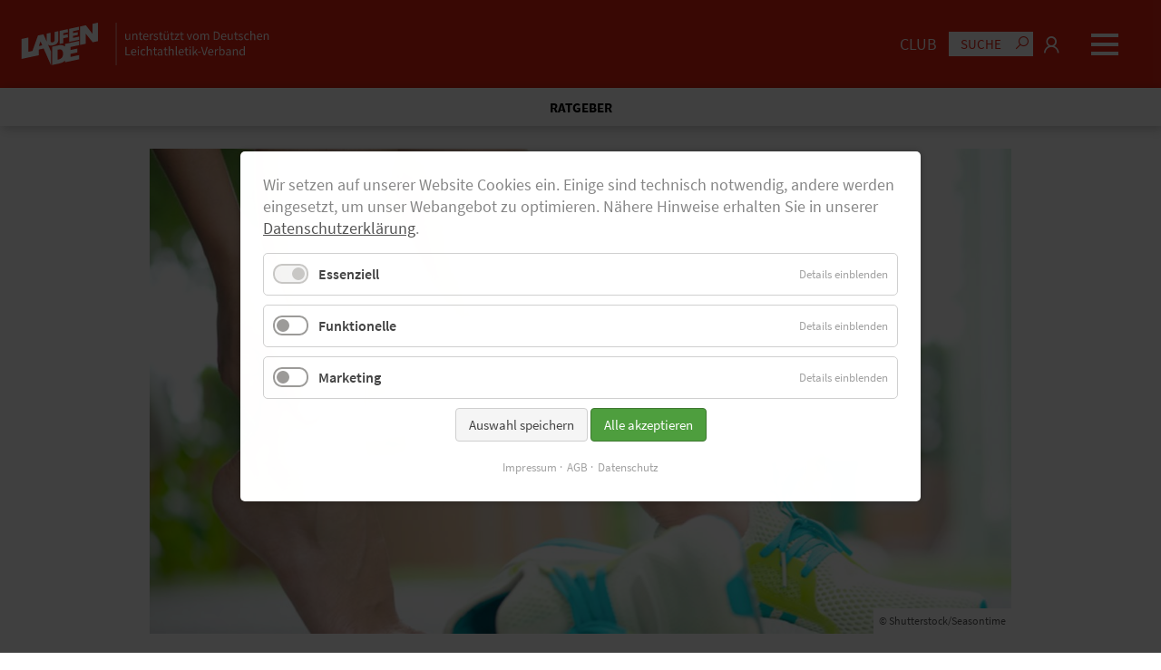

--- FILE ---
content_type: text/html; charset=utf-8
request_url: https://www.laufen.de/d/tipps-fuer-einen-gelenkschonenden-alltag
body_size: 16885
content:
<!DOCTYPE html>
<html lang="de">
<head>
<meta charset="utf-8">
<title>Aktiver Lifestyle: Tipps für einen gelenkschonenden Alltag - Laufen.de</title>
<base href="https://www.laufen.de/">
<meta name="robots" content="index,follow">
<meta name="description" content="Fast die Hälfte aller Deutschen über 45 Jahre kämpft mit Gelenkbeschwerden. Hier liest du, was du tun kannst, um schmerzenden Knien, Hüften, Ellbogen, Schultern oder Fußgelenken vorzubeugen.">
<meta name="generator" content="Contao Open Source CMS">
<meta name="viewport" content="width=device-width,initial-scale=1.0">
<meta property="og:type" content="article" /><meta property="og:image" content="https://www.laufen.de/files/laufen.de/000_NEU/012_Verletzungen vermeiden & behandeln/2022_01_21_gelenkbeschwerden-vorbeugen/shutterstock_von Seasontime.jpg" /><meta property="og:title" content="Aktiver Lifestyle: Tipps für einen gelenkschonenden Alltag" /><meta property="og:description" content="Fast die Hälfte aller Deutschen über 45 Jahre kämpft mit Gelenkbeschwerden. Hier liest du, was du tun kannst, um schmerzenden Knien, Hüften, Ellbogen, Schultern oder Fußgelenken vorzubeugen." /><style>header,footer,nav,section,aside,main,article,figure,figcaption{display:block}body,div,h1,h2,h3,h4,h5,h6,p,blockquote,pre,code,ol,ul,li,dl,dt,dd,figure,table,th,td,form,fieldset,legend,input,textarea{margin:0;padding:0}table{border-spacing:0;border-collapse:collapse}caption,th,td{text-align:left;text-align:start;vertical-align:top}abbr,acronym{font-variant:normal;cursor:help}blockquote,q{quotes:none}fieldset,img,iframe{border:0}ul{list-style-type:none}sup{vertical-align:text-top}sub{vertical-align:text-bottom}del{text-decoration:line-through}ins{text-decoration:none}input,button,textarea,select{font-family:inherit;font-size:99%;font-weight:inherit}pre,code{font-family:Monaco,monospace}table{font-size:inherit}strong,caption,th{font-weight:700}.h1,h1{font-family:"Lora",Helvetica,sans-serif;font-family:"Lora",Helvetica,sans-serif;font-weight:700;font-style:inherit;letter-spacing:normal;text-transform:none;font-size:2rem;line-height:2.4rem;margin-bottom:12.5px;-ms-hyphens:auto;-moz-hyphens:auto;-webkit-hyphens:auto;hyphens:auto;hyphens:auto;word-wrap:break-word;word-wrap:break-word;white-space:normal;white-space:normal}.h2,h2{font-family:"Lora",Helvetica,sans-serif;font-family:"Lora",Helvetica,sans-serif;font-weight:700;font-style:inherit;letter-spacing:normal;text-transform:none;font-size:1.8rem;line-height:2.2rem;margin-bottom:12.5px;-ms-hyphens:auto;-moz-hyphens:auto;-webkit-hyphens:auto;hyphens:auto;hyphens:auto;word-wrap:break-word;word-wrap:break-word;white-space:normal;white-space:normal}.h3,h3{font-family:"Source Sans Pro",Helvetica,sans-serif;font-family:"Source Sans Pro",Helvetica,sans-serif;font-weight:700;font-style:inherit;letter-spacing:normal;text-transform:none;font-size:1.6rem;line-height:2rem;margin-bottom:12.5px;-ms-hyphens:auto;-moz-hyphens:auto;-webkit-hyphens:auto;hyphens:auto;hyphens:auto;word-wrap:break-word;word-wrap:break-word;white-space:normal;white-space:normal}.h4,h4{font-family:"Source Sans Pro",Helvetica,sans-serif;font-family:"Source Sans Pro",Helvetica,sans-serif;font-weight:400;font-style:inherit;letter-spacing:normal;text-transform:none;font-size:1.4rem;line-height:1.8rem;margin-bottom:12.5px;-ms-hyphens:auto;-moz-hyphens:auto;-webkit-hyphens:auto;hyphens:auto;hyphens:auto;word-wrap:break-word;word-wrap:break-word;white-space:normal;white-space:normal}.h5,h5{font-family:"Source Sans Pro",Helvetica,sans-serif;font-family:"Source Sans Pro",Helvetica,sans-serif;font-weight:700;font-style:inherit;letter-spacing:normal;text-transform:uppercase;font-size:1.25rem;line-height:1.75rem;margin-bottom:12.5px;-ms-hyphens:auto;-moz-hyphens:auto;-webkit-hyphens:auto;hyphens:auto;hyphens:auto;word-wrap:break-word;word-wrap:break-word;white-space:normal;white-space:normal}.h6,h6{font-family:"Source Sans Pro",Helvetica,sans-serif;font-family:"Source Sans Pro",Helvetica,sans-serif;font-weight:400;font-style:inherit;letter-spacing:normal;text-transform:none;font-size:22.2222px;line-height:22.2222px;margin-bottom:12.5px;-ms-hyphens:auto;-moz-hyphens:auto;-webkit-hyphens:auto;hyphens:auto;hyphens:auto;word-wrap:break-word;word-wrap:break-word;white-space:normal;white-space:normal}@media screen and (min-width:600px){.h1,h1{font-family:"Lora",Helvetica,sans-serif;font-size:2.5rem;line-height:2.9rem;margin-bottom:18.75px}.h2,h2{font-family:"Lora",Helvetica,sans-serif;font-size:1.8rem;line-height:2.2rem;margin-bottom:18.75px}.h3,h3{font-family:"Source Sans Pro",Helvetica,sans-serif;font-size:1.7rem;line-height:2.1rem;margin-bottom:18.75px}.h4,h4{font-family:"Source Sans Pro",Helvetica,sans-serif;font-size:1.4rem;line-height:1.8rem;margin-bottom:18.75px}.h5,h5{font-family:"Source Sans Pro",Helvetica,sans-serif;font-size:1.25rem;line-height:1.75rem;margin-bottom:18.75px}.h6,h6{font-family:"Source Sans Pro",Helvetica,sans-serif;font-size:22.2222px;line-height:22.2222px;margin-bottom:18.75px}}@media screen and (min-width:900px){.h1,h1{font-family:"Lora",Helvetica,sans-serif;font-size:3rem;line-height:3.4rem;margin-bottom:25px}.h2,h2{font-family:"Lora",Helvetica,sans-serif;font-size:2rem;line-height:2.4rem;margin-bottom:25px}.h3,h3{font-family:"Source Sans Pro",Helvetica,sans-serif;font-size:1.8rem;line-height:2.2rem;margin-bottom:25px}.h4,h4{font-family:"Source Sans Pro",Helvetica,sans-serif;font-size:1.4rem;line-height:1.8rem;margin-bottom:25px}.h5,h5{font-family:"Source Sans Pro",Helvetica,sans-serif;font-size:1.5rem;line-height:2rem;margin-bottom:25px}.h6,h6{font-family:"Source Sans Pro",Helvetica,sans-serif;font-size:22.2222px;line-height:22.2222px;margin-bottom:25px}}.normal,.text td,.text th,.text ul,.text ol,body,p{font-family:"Source Sans Pro",Helvetica,sans-serif;font-family:"Source Sans Pro",Helvetica,sans-serif;font-size:1.1rem;font-size:1rem;line-height:1.5rem;line-height:1.4rem;font-weight:400;font-style:inherit;letter-spacing:normal;text-transform:none;margin-bottom:12.5px}@media screen and (min-width:600px){.normal,.text td,.text th,.text ul,.text ol,body,p{font-family:"Source Sans Pro",Helvetica,sans-serif;font-size:1.1rem;line-height:1.5rem;margin-bottom:18.75px}}@media screen and (min-width:900px){.normal,.text td,.text th,.text ul,.text ol,body,p{font-family:"Source Sans Pro",Helvetica,sans-serif;font-size:1.1rem;line-height:1.5rem;margin-bottom:25px}}strong,b{font-weight:700}.btn,.btn-primary{display:inline-block;width:auto;box-sizing:border-box;padding:12.5px;font-weight:500;color:#fff;background-color:#e42313;text-decoration:none;border:1px solid #e42313;border-radius:5px;font-family:"Source Sans Pro",Helvetica,sans-serif;cursor:pointer}.btn:hover,.btn-primary:hover{color:#e42313;background-color:#fff;text-decoration:none;border:1px solid #e42313}.btn-secondary{display:inline-block;width:auto;box-sizing:border-box;padding:12.5px;font-weight:500;color:#e42313;background-color:#fff;text-decoration:none;border:1px solid #fff;border-radius:0;font-family:"Source Sans Pro",Helvetica,sans-serif;cursor:pointer}.btn-secondary:hover{color:#fff;background-color:#e42313;text-decoration:none;border:1px solid #fff}.padding_top_none{padding-top:0!important}.padding_bottom_none{padding-bottom:0!important}.margin_top_none{margin-top:0!important}.margin_top_small{margin-top:12.5px!important}.margin_top_medium{margin-top:37.5px!important}.margin_top_large{margin-top:75px!important}.margin_bottom_none{margin-bottom:0!important}.margin_bottom_small{margin-bottom:12.5px!important}.margin_bottom_medium{margin-bottom:75px!important}.margin_bottom_large{margin-bottom:75px!important}@media screen and (min-width:600px){.margin_top_small{margin-top:18.75px!important}.margin_top_medium{margin-top:56.25px!important}.margin_top_large{margin-top:112.5px!important}.margin_bottom_small{margin-bottom:18.75px!important}.margin_bottom_medium{margin-bottom:112.5px!important}.margin_bottom_large{margin-bottom:112.5px!important}}@media screen and (min-width:900px){.margin_top_small{margin-top:25px!important}.margin_top_medium{margin-top:75px!important}.margin_top_large{margin-top:150px!important}.margin_bottom_small{margin-bottom:25px!important}.margin_bottom_medium{margin-bottom:150px!important}.margin_bottom_large{margin-bottom:150px!important}}*[class*="ce_"] [class*=bg_] .wrap,*[class*="mod_"] [class*=bg_] .wrap{box-sizing:border-box;padding:25px!important}@media screen and (min-width:600px){*[class*="ce_"] [class*=bg_] .wrap,*[class*="mod_"] [class*=bg_] .wrap{padding:37.5px!important}}@media screen and (min-width:900px){*[class*="ce_"] [class*=bg_] .wrap,*[class*="mod_"] [class*=bg_] .wrap{padding:50px!important}}*[class*="ce_"] .bg_white .wrap,*[class*="mod_"] .bg_white .wrap{background-color:#fff;color:#000}*[class*="ce_"] .bg_grey .wrap,*[class*="mod_"] .bg_grey .wrap{color:#fff;background-color:#1e1e1e}*[class*="ce_"] .bg_lightgrey .wrap,*[class*="mod_"] .bg_lightgrey .wrap{color:#000;background-color:#d8d8d8}*[class*="ce_"] .bg_black .wrap,*[class*="mod_"] .bg_black .wrap{background-color:#000;color:#fff}*[class*="ce_"] .bg_primary .wrap,*[class*="mod_"] .bg_primary .wrap{background-color:#e42313;color:#fff}*[class*="ce_"] .bg_secondary .wrap,*[class*="mod_"] .bg_secondary .wrap{background-color:#fff;color:#e42313}*[class*="ce_"] .bg_success .wrap,*[class*="mod_"] .bg_success .wrap{background-color:#09ff00;color:#000}*[class*="ce_"] .bg_error .wrap,*[class*="mod_"] .bg_error .wrap{background-color:red;color:#000}.text_left{text-align:left}.text_center{text-align:center}.text_right{text-align:right}.text_justify{-ms-hyphens:auto;-moz-hyphens:auto;-webkit-hyphens:auto;hyphens:auto;text-align:justify}.text_small p{font-size:90%!important;line-height:120%!important}.headline,.subheadline{display:inline-block;-ms-flex-preferred-size:100%;flex-basis:100%;width:100%;max-width:100%;color:#000;box-sizing:border-box;word-wrap:break-word;overflow-wrap:break-word;-webkit-hyphens:auto;-moz-hyphens:auto;-ms-hyphens:auto;hyphens:auto}.headline:not(.noline),.subheadline:not(.noline){display:-ms-inline-flexbox;display:-webkit-inline-flex;display:inline-flex;-ms-flex-flow:row wrap;flex-flow:row wrap;-ms-flex-line-pack:center;align-content:center;-ms-flex-align:center;align-items:center}.headline:not(.noline):after,.subheadline:not(.noline):after{display:inline-block;content:" ";margin:12.5px;margin-right:0;height:3px;background-color:#000;-ms-flex-preferred-size:13%;flex-basis:13%;width:12%;max-width:100px;vertical-align:middle}.subheadline{font-size:50%;line-height:120%;color:#e42313;padding-bottom:0!important;text-transform:none}.subheadline:not(.noline):after{background-color:#e42313}.headline_primary .headline,.headline_primary .subheadline{color:#e42313!important}.text_primary{color:#e42313!important}.text_primary *{color:#e42313!important}.text_secondary{color:#fff!important}.text_secondary *{color:#fff!important}.text_white{color:#fff!important}.text_white *{color:#fff!important}.text_black{color:#000!important}.text_black *{color:#000!important}.video_container video,.video_container audio,.video_container iframe,.audio_container video,.audio_container audio,.audio_container iframe,.external_container video,.external_container audio,.external_container iframe{width:100%;height:auto;min-height:232px}.video_container .responsive,.audio_container .responsive,.external_container .responsive{position:relative;height:0;overflow:hidden;display:none!important}.video_container .responsive.show,.audio_container .responsive.show,.external_container .responsive.show{display:inline-block!important}.video_container .responsive iframe,.audio_container .responsive iframe,.external_container .responsive iframe{position:absolute;top:0;left:0;width:100%;height:100%}.video_container .responsive.ratio-169,.audio_container .responsive.ratio-169,.external_container .responsive.ratio-169{padding-bottom:56.25%}.video_container .responsive.ratio-1610,.audio_container .responsive.ratio-1610,.external_container .responsive.ratio-1610{padding-bottom:62.5%}.video_container .responsive.ratio-219,.audio_container .responsive.ratio-219,.external_container .responsive.ratio-219{padding-bottom:42.8571%}.video_container .responsive.ratio-43,.audio_container .responsive.ratio-43,.external_container .responsive.ratio-43{padding-bottom:75%}.video_container .responsive.ratio-32,.audio_container .responsive.ratio-32,.external_container .responsive.ratio-32{padding-bottom:66.6666%}.video_container .info,.audio_container .info,.external_container .info{display:none!important;position:relative;box-sizing:border-box;padding:12.5px;background-color:#d8d8d8;color:#000;z-index:99;font-size:inherit;line-height:120%;text-align:left;text-decoration:none!important}@media screen and (min-width:600px){.video_container .info,.audio_container .info,.external_container .info{padding:18.75px}}@media screen and (min-width:600px){.video_container .info,.audio_container .info,.external_container .info{padding:25px}}.video_container .info.show,.audio_container .info.show,.external_container .info.show{display:inline-block!important}.video_container .info .play,.audio_container .info .play,.external_container .info .play{display:inline-block;width:100%;text-align:center;margin-bottom:12.5px}.video_container:hover .play,.audio_container:hover .play,.external_container:hover .play{opacity:1}.text ul li,.text ol li{list-style-position:inside}.shadow1 .wrap,.shadow1 .btn .wrap,.shadow1 .btn-primary .wrap{-webkit-box-shadow:0 0 25px 0 rgb(0 0 0 / .15);-moz-box-shadow:0 0 25px 0 rgb(0 0 0 / .15);box-shadow:0 0 25px 0 rgb(0 0 0 / .15)}.shadow2 .wrap{-webkit-box-shadow:5px 5px 25px 0 rgb(0 0 0 / .25);-moz-box-shadow:5px 5px 25px 0 rgb(0 0 0 / .25);box-shadow:5px 5px 25px 0 rgb(0 0 0 / .25)}.full{-ms-flex-preferred-size:100%!important;flex-basis:100%!important;width:100%!important;max-width:100%!important;min-width:0;box-sizing:border-box!important;-ms-flex-item-align:start!important;align-self:flex-start!important}.one_half,.two_fourth{-ms-flex-preferred-size:50%;flex-basis:50%;width:50%;max-width:50%!important;min-width:0;box-sizing:border-box;-ms-flex-item-align:start;align-self:flex-start}.one_third,.two_sixth{-ms-flex-preferred-size:33.3333%;flex-basis:33.3333%;width:33.3333%;max-width:33.3333%!important;min-width:0;box-sizing:border-box;-ms-flex-item-align:start;align-self:flex-start}.two_third{-ms-flex-preferred-size:66.6666%;flex-basis:66.6666%;width:66.6666%;max-width:66.6666%!important;min-width:0;box-sizing:border-box;-ms-flex-item-align:start;align-self:flex-start}.one_fourth{-ms-flex-preferred-size:25%;flex-basis:25%;width:25%;max-width:25%!important;min-width:0;box-sizing:border-box;-ms-flex-item-align:start;align-self:flex-start}.three_fourth{-ms-flex-preferred-size:75%;flex-basis:75%;width:75%;max-width:75%!important;min-width:0;box-sizing:border-box;-ms-flex-item-align:start;align-self:flex-start}.one_fifth{-ms-flex-preferred-size:20%;flex-basis:20%;width:20%;max-width:20%!important;min-width:0;box-sizing:border-box;-ms-flex-item-align:start;align-self:flex-start}.two_fifth{-ms-flex-preferred-size:40%;flex-basis:40%;width:40%;max-width:40%!important;min-width:0;box-sizing:border-box;-ms-flex-item-align:start;align-self:flex-start}.three_fifth{-ms-flex-preferred-size:60%;flex-basis:60%;width:60%;max-width:60%!important;min-width:0;box-sizing:border-box;-ms-flex-item-align:start;align-self:flex-start}.four_fifth{-ms-flex-preferred-size:80%;flex-basis:80%;width:80%;max-width:80%!important;min-width:0;box-sizing:border-box;-ms-flex-item-align:start;align-self:flex-start}.one_sixth{-ms-flex-preferred-size:16.6666%;flex-basis:16.6666%;width:16.6666%;max-width:16.6666%!important;min-width:0;box-sizing:border-box;-ms-flex-item-align:start;align-self:flex-start}.sameheight{-ms-flex-item-align:stretch;align-self:stretch}.sameheight.align-center{-ms-flex-item-align:center;align-self:center}.valign_flex-end{-ms-flex-line-pack:end;align-content:flex-end}.valign_center{-ms-flex-line-pack:center;align-content:center}@media screen and (max-width:899px){.one_third,.two_sixth,.two_third,.one_fourth,.three_fourth,.one_sixth{-ms-flex-preferred-size:50%!important;flex-basis:50%!important;width:50%!important;max-width:50%!important;min-width:0;box-sizing:border-box!important;-ms-flex-item-align:start!important;align-self:flex-start!important}.one_fifth,.two_fifth,.three_fifth,.four_fifth{-ms-flex-preferred-size:100%!important;flex-basis:100%!important;width:100%!important;max-width:100%!important;min-width:0;box-sizing:border-box!important;-ms-flex-item-align:start!important;align-self:flex-start!important}.ce_spacer.one_third,.ce_spacer.two_sixth,.ce_spacer.two_third,.ce_spacer.one_fourth,.ce_spacer.three_fourth{display:none!important}body .full_tablet{-ms-flex-preferred-size:100%!important;flex-basis:100%!important;width:100%!important;max-width:100%!important;min-width:0;box-sizing:border-box!important;-ms-flex-item-align:start!important;align-self:flex-start!important}body .one_half_tablet,body .two_fourth_tablet{-ms-flex-preferred-size:50%!important;flex-basis:50%!important;width:50%!important;max-width:50%!important;min-width:0;box-sizing:border-box!important;-ms-flex-item-align:start!important;align-self:flex-start!important}body .one_third_tablet{-ms-flex-preferred-size:33.3333%!important;flex-basis:33.3333%!important;width:33.3333%!important;max-width:33.3333%!important;min-width:0;box-sizing:border-box!important;-ms-flex-item-align:start!important;align-self:flex-start!important}body .two_third_tablet{-ms-flex-preferred-size:66.6666%!important;flex-basis:66.6666%!important;width:66.6666%!important;max-width:66.6666%!important;min-width:0;box-sizing:border-box!important;-ms-flex-item-align:start!important;align-self:flex-start!important}body .one_fourth_tablet{-ms-flex-preferred-size:25%!important;flex-basis:25%!important;width:25%!important;max-width:25%!important;min-width:0;box-sizing:border-box!important;-ms-flex-item-align:start!important;align-self:flex-start!important}body .three_fourth_tablet{-ms-flex-preferred-size:75%!important;flex-basis:75%!important;width:75%!important;max-width:75%!important;min-width:0;box-sizing:border-box!important;-ms-flex-item-align:start!important;align-self:flex-start!important}}@media screen and (max-width:599px){.one_half,.two_fourth,.one_third,.two_sixth,.two_third,.one_fourth,.three_fourth{-ms-flex-preferred-size:100%!important;flex-basis:100%!important;width:100%!important;max-width:100%!important;min-width:0;box-sizing:border-box!important;-ms-flex-item-align:start!important;align-self:flex-start!important}.ce_spacer{display:none!important}body .full_mobile{-ms-flex-preferred-size:100%!important;flex-basis:100%!important;width:100%!important;max-width:100%!important;min-width:0;box-sizing:border-box!important;-ms-flex-item-align:start!important;align-self:flex-start!important}body .one_half_mobile{-ms-flex-preferred-size:50%!important;flex-basis:50%!important;width:50%!important;max-width:50%!important;min-width:0;box-sizing:border-box!important;-ms-flex-item-align:start!important;align-self:flex-start!important}body .one_third_mobile{-ms-flex-preferred-size:33.3333%!important;flex-basis:33.3333%!important;width:33.3333%!important;max-width:33.3333%!important;min-width:0;box-sizing:border-box!important;-ms-flex-item-align:start!important;align-self:flex-start!important}body .two_third_mobile{-ms-flex-preferred-size:66.6666%!important;flex-basis:66.6666%!important;width:66.6666%!important;max-width:66.6666%!important;min-width:0;box-sizing:border-box!important;-ms-flex-item-align:start!important;align-self:flex-start!important}}.invisible{display:none}html,body{background-color:#fff;color:#555;width:100%;height:100%;min-height:100%;padding:0;margin:0}body.noscroll{position:fixed;height:100%;overflow:hidden;-webkit-overflow-scrolling:auto}a{color:#555;text-decoration:underline;-webkit-transition:all .5s ease;transition:all .5s ease}a:hover{color:#000;text-decoration:underline}a:active{color:#000;text-decoration:underline}#wrapper{width:100%;min-height:100%;display:-ms-flexbox;display:-webkit-flex;display:flex;-ms-flex-flow:column;flex-flow:column;-ms-flex-pack:start;justify-content:flex-start;-ms-flex-align:stretch;align-items:stretch;-ms-flex-line-pack:stretch;align-content:stretch}_:-ms-fullscreen,:root #wrapper{display:inline-block}#header,#slideshow,#container,#bottom,#footer{display:inline-block}#header,#slideshow,#bottom,#footer{display:inline-block;min-width:1px;width:100%;max-width:100%;-ms-flex-preferred-size:auto;flex-basis:auto;text-align:center}#header .inside,#slideshow .inside,#bottom .inside,#footer .inside{display:-ms-inline-flexbox;display:-webkit-inline-flex;display:inline-flex;-ms-flex-flow:row wrap;flex-flow:row wrap;width:100%;height:auto;margin:0 auto;text-align:left}#header{background-color:#e42313;-ms-flex-item-align:start;align-self:flex-start}#header .inside{width:100%;max-width:1260px;height:auto}#header .inside a{color:#fff}#header .inside a:hover{color:#fff}#header .inside a.active,#header .inside a:active{color:#fff}#header.sticky{position:fixed;z-index:99;top:0;left:0;right:0;background-color:#e42313;-webkit-box-shadow:0 0 10px 0 rgb(0 0 0 / .5);-moz-box-shadow:0 0 10px 0 rgb(0 0 0 / .5);box-shadow:0 0 10px 0 rgb(0 0 0 / .5)}#container{-ms-flex:1;flex:1;-ms-flex-preferred-size:100%;flex-basis:100%;-ms-flex-negative:1;flex-shrink:1;-ms-flex-positive:2;flex-grow:2;-ms-flex-item-align:stretch;align-self:stretch;-ms-flex-pack:center;justify-content:center;min-width:1px;width:100%;max-width:100%;height:auto;margin:0 auto;margin-top:0;margin-bottom:0;padding:0;padding-top:0;padding-bottom:0}@media screen and (min-width:600px){#container{margin:0 auto;margin-top:0;margin-bottom:0;padding:0;padding-top:0;padding-bottom:0}}@media screen and (min-width:900px){#container{margin:0 auto;margin-top:0;margin-bottom:0;padding:0;padding-top:0;padding-bottom:0}}#main{display:inline-block;width:100%;max-width:100%;height:auto}#main .inside{display:inline-block;width:100%;max-width:100%;height:auto;line-height:0}#footer{background-color:#222;-ms-flex-item-align:end;align-self:flex-end}#footer .inside{display:-ms-inline-flexbox;display:-webkit-inline-flex;display:inline-flex;-ms-flex-flow:row wrap;flex-flow:row wrap;width:100%;max-width:1260px;overflow:hidden;padding-left:12.5px;padding-right:12.5px;padding-top:25px;padding-bottom:25px;box-sizing:border-box;font-size:90%;color:#fff}@media screen and (min-width:600px){#footer .inside{padding-left:18.75px}}@media screen and (min-width:600px){#footer .inside{padding-left:25px}}@media screen and (min-width:600px){#footer .inside{padding-right:18.75px}}@media screen and (min-width:600px){#footer .inside{padding-right:25px}}@media screen and (min-width:600px){#footer .inside{padding-top:37.5px}}@media screen and (min-width:600px){#footer .inside{padding-top:50px}}@media screen and (min-width:600px){#footer .inside{padding-bottom:37.5px}}@media screen and (min-width:600px){#footer .inside{padding-bottom:50px}}#footer .inside strong{color:#fff}#footer .inside a{color:#fff;text-decoration:none}#footer .inside a:hover{color:#fff;text-decoration:underline}#footer .inside a.active,#footer .inside a:active{color:#fff;text-decoration:underline}#footer .inside .sitemap,#footer .inside .social{-ms-flex-item-align:center;align-self:center}#footer .inside .sitemap li,#footer .inside .social li{width:auto}#footer .inside .sitemap li{text-align:center}#footer .inside .social{text-align:center}.image_container,.video_container,.audio_container,.external_container{position:relative;line-height:0;width:auto;max-width:100%;height:auto}.image_container picture,.image_container img,.video_container picture,.video_container img,.audio_container picture,.audio_container img,.external_container picture,.external_container img{display:inline-block;width:100%;max-width:100%;height:auto}.image_container .caption,.video_container .caption,.audio_container .caption,.external_container .caption{position:absolute;bottom:0;right:0;display:inline-block;width:auto;max-width:100%;font-family:"Source Sans Pro",Helvetica,sans-serif;font-size:.75rem;line-height:1.05rem;font-weight:400;background-color:#fff;color:#555;padding:3.125px;text-align:center}@media screen and (min-width:600px){.image_container .caption,.video_container .caption,.audio_container .caption,.external_container .caption{padding:4.6875px}}@media screen and (min-width:600px){.image_container .caption,.video_container .caption,.audio_container .caption,.external_container .caption{padding:6.25px}}.image_container .switch,.video_container .switch,.audio_container .switch,.external_container .switch{position:relative;display:inline-block;width:60px;height:34px}.image_container .switch input,.video_container .switch input,.audio_container .switch input,.external_container .switch input{opacity:0;width:0;height:0}.image_container .slider,.video_container .slider,.audio_container .slider,.external_container .slider{position:absolute;cursor:pointer;top:0;left:0;right:0;bottom:0;background-color:#fff;-webkit-transition:.4s;transition:.4s;border-radius:34px}.image_container .slider:before,.video_container .slider:before,.audio_container .slider:before,.external_container .slider:before{position:absolute;content:"";height:26px;width:26px;left:4px;bottom:4px;background-color:#999;-webkit-transition:.4s;transition:.4s;border-radius:50%}.image_container input:checked+.slider,.video_container input:checked+.slider,.audio_container input:checked+.slider,.external_container input:checked+.slider{background-color:#2196f3}.image_container input:focus+.slider,.video_container input:focus+.slider,.audio_container input:focus+.slider,.external_container input:focus+.slider{box-shadow:0 0 1px #2196f3}.image_container input:checked+.slider:before,.video_container input:checked+.slider:before,.audio_container input:checked+.slider:before,.external_container input:checked+.slider:before{-webkit-transform:translateX(26px);-ms-transform:translateX(26px);transform:translateX(26px)}#totop{-ms-flex-pack:right;-ms-flex-pack:end;justify-content:right;justify-content:flex-end;display:-ms-inline-flexbox;display:-webkit-inline-flex;display:inline-flex;-ms-flex-flow:row wrap;flex-flow:row wrap;-ms-flex-align:center;align-items:center;text-decoration:none!important}#totop i,#totop em,#totop span{display:inline-block;width:auto}#totop i,#totop em{font-size:200%;line-height:100%;background-color:#fff0;color:#fff!important;border:1px solid #fff;text-align:center;padding:6.25px;text-decoration:none!important}#totop span{margin-left:12.5px}#totop:hover i,#totop:hover em{background-color:#fff!important;color:#e42313!important;border:1px solid #fff!important;text-decoration:none!important}#totop:hover i:before,#totop:hover em:before{text-decoration:none!important}#totop.fixed{position:fixed;z-index:99;width:auto!important;-ms-flex-preferred-size:auto!important;flex-basis:auto!important;bottom:12.5px;right:12.5px}#totop.fixed i,#totop.fixed em{color:#fff!important;border:1px solid #fff!important}#totop.fixed i:hover,#totop.fixed em:hover{background-color:#e42313!important;color:#fff!important}#totop.fixed span{display:none!important}.lazyload,.lazyloading{opacity:0}.lazyloaded{opacity:1;-webkit-transition:opacity 300ms;transition:opacity 300ms}.isfullscreen .content{height:100%}.isfullscreen *[class*="ce_"],.isfullscreen *[class*="mod_"]{-ms-flex-item-align:center;align-self:center}.quicknavi_combi{display:inline-block;width:100%;max-width:100%;box-sizing:border-box;background-color:#fff;box-shadow:2px 2px 12.5px 0 rgb(0 0 0 / .25);text-align:center;overflow-x:hidden;position:relative;margin-bottom:12.5px}@media screen and (min-width:600px){.quicknavi_combi{margin-bottom:18.75px}}@media screen and (min-width:600px){.quicknavi_combi{margin-bottom:25px}}.quicknavi_combi .breadcrump{padding:6.25px;color:#000;font-size:85%;line-height:120%;font-weight:700}@media screen and (min-width:600px){.quicknavi_combi .breadcrump{padding:9.375px}}@media screen and (min-width:600px){.quicknavi_combi .breadcrump{padding:12.5px}}.noscroll .quicknavi_combi{box-shadow:none!important}.quicknavi{display:inline-block;width:100%;max-width:100%;text-align:center;margin-bottom:0!important;box-sizing:border-box;overflow:hidden}.quicknavi button{display:none!important}.quicknavi .content{position:relative;z-index:2;display:-ms-inline-flexbox;display:-webkit-inline-flex;display:inline-flex;-ms-flex-flow:row wrap;flex-flow:row wrap;-ms-flex-align:stretch;align-items:stretch;-ms-flex-line-pack:stretch;align-content:stretch;-ms-flex-pack:stretch;justify-content:stretch;width:100%;max-width:1360px;padding:0;margin:0 auto;text-align:left;overflow:hidden}.quicknavi .content:before,.quicknavi .content:after{position:absolute;top:50%;margin-top:-5px;width:40px;vertical-align:middle;line-height:100%}.quicknavi .content:before{display:none;left:0;content:"<";padding-left:12.5px;background:#fff;background:-moz-linear-gradient(90deg,white 50%,#fff0 100%);background:-webkit-linear-gradient(90deg,white 50%,#fff0 100%);background:linear-gradient(90deg,white 50%,#fff0 100%);-webkit-filter:progid:DXImageTransform.Microsoft.gradient(startColorstr="#ffffff",endColorstr="#ffffff",GradientType=1);filter:progid:DXImageTransform.Microsoft.gradient(startColorstr="#ffffff",endColorstr="#ffffff",GradientType=1)}.quicknavi .content:after{right:0;content:">";padding-right:12.5px;text-align:right;background:#fff;background:-moz-linear-gradient(90deg,#fff0 0%,white 50%);background:-webkit-linear-gradient(90deg,#fff0 0%,white 50%);background:linear-gradient(90deg,#fff0 0%,white 50%);-webkit-filter:progid:DXImageTransform.Microsoft.gradient(startColorstr="#ffffff",endColorstr="#ffffff",GradientType=1);filter:progid:DXImageTransform.Microsoft.gradient(startColorstr="#ffffff",endColorstr="#ffffff",GradientType=1)}.quicknavi .content.scrolled:before{display:block}.quicknavi ul{width:auto;padding:6.25px;box-sizing:border-box;box-sizing:border-box;display:-ms-inline-flexbox;display:-webkit-inline-flex;display:inline-flex;-ms-flex-flow:row nowrap;flex-flow:row nowrap;-ms-flex-pack:space-evenly;justify-content:space-evenly}@media screen and (min-width:600px){.quicknavi ul{padding:9.375px}}@media screen and (min-width:600px){.quicknavi ul{padding:12.5px}}.quicknavi ul li{box-sizing:border-box;-ms-flex-preferred-size:auto;flex-basis:auto;text-align:left;padding:0}.quicknavi ul li a{padding-right:6.25px;padding-left:6.25px;color:#000;font-size:75%;font-size:2.8vw;line-height:120%;line-height:3vw;white-space:nowrap;text-decoration:none;font-weight:700}@media screen and (min-width:600px){.quicknavi ul li a{padding-right:9.375px}}@media screen and (min-width:600px){.quicknavi ul li a{padding-right:12.5px}}@media screen and (min-width:600px){.quicknavi ul li a{padding-left:9.375px}}@media screen and (min-width:600px){.quicknavi ul li a{padding-left:12.5px}}.quicknavi ul li a.last{padding-right:0!important}.quicknavi ul li a:hover{color:#e42313;text-decoration:underline}.quicknavi ul li.last a{padding-right:0;border-right:hidden}.quicknavi.highlight{margin-bottom:0}.quicknavi.highlight .content{-ms-flex-pack:center;justify-content:center}.quicknavi.highlight .content:before,.quicknavi.highlight .content:after{display:none}.quicknavi.highlight ul{-ms-flex-item-align:center;align-self:center;width:auto;max-width:1360px;-ms-flex-flow:row nowrap;flex-flow:row nowrap;-ms-flex-pack:justify;justify-content:space-between;border-bottom:1px solid #ccc}.quicknavi.highlight ul li{padding-right:0;text-align:left}.quicknavi.highlight ul li a{padding:0;padding-left:6.25px;padding-right:6.25px;color:#e42313;border:hidden;font-weight:700;text-transform:uppercase;text-decoration:none}@media screen and (min-width:600px){.quicknavi.highlight ul li a{padding-left:9.375px}}@media screen and (min-width:600px){.quicknavi.highlight ul li a{padding-left:12.5px}}@media screen and (min-width:600px){.quicknavi.highlight ul li a{padding-right:9.375px}}@media screen and (min-width:600px){.quicknavi.highlight ul li a{padding-right:12.5px}}.quicknavi.highlight ul li a:hover{text-decoration:underline}@media screen and (min-width:600px){.quicknavi .content:before,.quicknavi .content:after{margin-top:-8px}.quicknavi ul li{-ms-flex-preferred-size:25%;flex-basis:25%}.quicknavi ul li a{font-size:85%;line-height:120%}.quicknavi.highlight ul li{-ms-flex-preferred-size:25%;flex-basis:25%}}@media screen and (min-width:900px){.quicknavi ul li{-ms-flex-preferred-size:25%;flex-basis:25%}.quicknavi.highlight ul li{-ms-flex-preferred-size:25%;flex-basis:25%}}.ce_headerimage{margin-left:0!important;margin-right:0!important;padding-left:0!important;padding-right:0!important}#footer .meta{margin-top:12.5px}#footer .meta .level_1{width:100%;display:-ms-inline-flexbox;display:-webkit-inline-flex;display:inline-flex;-ms-flex-flow:row wrap;flex-flow:row wrap;-ms-flex-align:center;align-items:center;-ms-flex-pack:center;justify-content:center}#footer .meta .level_1 li a{text-transform:uppercase}#footer .sitemap{width:100%;max-width:100%;display:-ms-inline-flexbox;display:-webkit-inline-flex;display:inline-flex;-ms-flex-flow:row wrap;flex-flow:row wrap}#footer .sitemap .level_1{width:100%;display:-ms-inline-flexbox;display:-webkit-inline-flex;display:inline-flex;-ms-flex-flow:row wrap;flex-flow:row wrap;-ms-flex-align:center;align-items:center;-ms-flex-pack:center;justify-content:center}#footer .sitemap .level_1 li{-ms-flex-preferred-size:100%;flex-basis:100%;box-sizing:border-box}#footer .sitemap .level_1 li a{display:inline-block;padding-left:6.25px;padding-right:6.25px}@media screen and (min-width:600px){#footer .sitemap .level_1 li a{padding-left:9.375px}}@media screen and (min-width:600px){#footer .sitemap .level_1 li a{padding-left:12.5px}}@media screen and (min-width:600px){#footer .sitemap .level_1 li a{padding-right:9.375px}}@media screen and (min-width:600px){#footer .sitemap .level_1 li a{padding-right:12.5px}}@media screen and (min-width:600px){#footer .sitemap .level_1 li{-ms-flex-preferred-size:50%;flex-basis:50%}}@media screen and (min-width:900px){#footer .sitemap .level_1 li{-ms-flex-preferred-size:33.3333%;flex-basis:33.3333%}}h1 .headline,h2 .headline{font-family:"Lora",Helvetica,sans-serif;font-weight:700}.subheadline{font-family:"Source Sans Pro",Helvetica,sans-serif!important;font-weight:700}.ce_info .wrap{font-size:90%!important}.pagination{display:inline-block;width:100%;padding:12.5px;box-sizing:border-box}@media screen and (min-width:600px){.pagination{padding:18.75px}}@media screen and (min-width:600px){.pagination{padding:25px}}.pagination p{margin-bottom:0}.pagination ul{display:-ms-inline-flexbox;display:-webkit-inline-flex;display:inline-flex;-ms-flex-flow:row wrap;flex-flow:row wrap;width:100%;max-width:100%}.pagination ul li{padding-right:6.25px}@media screen and (min-width:600px){.pagination ul li{padding-right:9.375px}}@media screen and (min-width:600px){.pagination ul li{padding-right:12.5px}}.pagination ul li.last{padding-right:0!important}@media screen and (min-width:900px){.ce_headerimage{padding-left:25px!important;padding-right:25px!important}}.mod_article{position:relative;display:inline-block;box-sizing:border-box;width:100%;max-width:100%;margin:0 auto;margin-top:0;margin-bottom:75px;padding:0;padding-top:0;padding-bottom:0;text-align:center}.mod_article .background{position:absolute;top:0;left:0;right:0;bottom:0;height:100%;width:100%;background-color:#fff0;z-index:1}.mod_article .background picture{position:absolute;top:0;right:0;left:0;bottom:0;width:100%;height:100%;overflow:hidden}.mod_article .background picture img{position:absolute;top:0;right:0;left:0;bottom:0;width:100%;height:auto;object-fit:cover}.mod_article .background.cover picture img{object-fit:cover;object-position:50% 50%;height:100%}.mod_article .background.parallax{overflow:hidden}.mod_article .background.parallax picture{display:inline-block;width:100%;position:relative}.mod_article .background.parallax picture img{display:inline-block;width:100%;position:relative;top:auto;right:auto;left:auto;bottom:auto;object-fit:none}.mod_article .content{position:relative;z-index:2;display:-ms-inline-flexbox;display:-webkit-inline-flex;display:inline-flex;-ms-flex-flow:row wrap;flex-flow:row wrap;-ms-flex-align:stretch;align-items:stretch;-ms-flex-line-pack:stretch;align-content:stretch;-ms-flex-pack:stretch;justify-content:stretch;width:100%;max-width:1160px;padding:0;margin:0 auto;text-align:left}.mod_article .content article{display:-ms-inline-flexbox;display:-webkit-inline-flex;display:inline-flex;-ms-flex-flow:row wrap;flex-flow:row wrap;-ms-flex-align:stretch;align-items:stretch;-ms-flex-line-pack:stretch;align-content:stretch;-ms-flex-pack:stretch;justify-content:stretch;width:100%;max-width:100%;margin:0;padding:0;text-align:center;background-color:#fff}.mod_article *[class*="ce_"],.mod_article *[class*="mod_"]{display:-ms-inline-flexbox;display:-webkit-inline-flex;display:inline-flex;-ms-flex-flow:row wrap;flex-flow:row wrap;text-align:left;width:100%;max-width:100%;box-sizing:border-box;margin:25px auto;margin-top:0;margin-bottom:25px;padding:12.5px;padding-top:0;padding-bottom:0}.mod_article *[class*="ce_"] .wrap,.mod_article *[class*="mod_"] .wrap{display:inline-block;width:100%;font-family:"Source Sans Pro",Helvetica,sans-serif;font-size:1.1rem;line-height:1.5rem;font-weight:400;font-style:inherit;letter-spacing:normal;text-transform:none}.mod_article *[class*="ce_"] .wrap *:last-child,.mod_article *[class*="ce_"] .wrap .last,.mod_article *[class*="mod_"] .wrap *:last-child,.mod_article *[class*="mod_"] .wrap .last{margin-bottom:0}.mod_article *[class*="ce_"]:last-child,.mod_article *[class*="ce_"].last,.mod_article *[class*="mod_"]:last-child,.mod_article *[class*="mod_"].last{margin-bottom:0}.mod_article.full .content{max-width:100%;overflow:hidden}.mod_article.full_nopad .content{max-width:100%}.mod_article.full_nopad .content *[class*="ce_"],.mod_article.full_nopad .content *[class*="mod_"]{margin-left:0!important;margin-right:0!important;padding-left:0!important;padding-right:0!important}.mod_article[class*=bg_]{padding-top:25px!important;padding-bottom:25px!important;margin-bottom:0px!important}.mod_article.bg_white{background-color:#fff;color:#000}.mod_article.bg_grey{color:#fff;background-color:#1e1e1e}.mod_article.bg_grey a,.mod_article.bg_grey a:hover{color:#fff!important}.mod_article.bg_lightgrey{color:#000;background-color:#d8d8d8}.mod_article.bg_lightgrey a,.mod_article.bg_lightgrey a:hover{color:#000!important}.mod_article.bg_black{background-color:#000;color:#fff}.mod_article.bg_black a,.mod_article.bg_black a:hover{color:#e42313!important;text-decoration:none}.mod_article.bg_primary{background-color:#e42313;color:#fff}.mod_article.bg_secondary{background-color:#fff;color:#e42313}.mod_article.bg_success{background-color:#09ff00;color:#000}.mod_article.bg_error{background-color:red;color:#000}@media screen and (min-width:600px){.mod_article{margin:0 auto;margin-top:0;margin-bottom:112.5px;padding:0;padding-top:0;padding-bottom:0}.mod_article *[class*="ce_"],.mod_article *[class*="mod_"]{margin:37.5px auto;margin-top:0;margin-bottom:37.5px;padding:18.75px;padding-top:0;padding-bottom:0}.mod_article[class*=bg_]{padding-top:37.5px!important;padding-bottom:25px!important}}@media screen and (min-width:900px){.mod_article{margin:0 auto;margin-top:0;margin-bottom:150px;padding:0;padding-top:0;padding-bottom:0}.mod_article *[class*="ce_"],.mod_article *[class*="mod_"]{margin:50px auto;margin-top:0;margin-bottom:50px;padding:25px;padding-top:0;padding-bottom:0}.mod_article[class*=bg_]{padding-top:50px!important;padding-bottom:50px!important}.mod_article.reduced .content{max-width:1000px}}@font-face{font-family:"Lora";font-style:normal;font-weight:400;font-display:swap;src:url(/bundles/goodwillruncontaobase/fonts/lora/lora-v16-latin-regular.eot);src:local(""),url("/bundles/goodwillruncontaobase/fonts/lora/lora-v16-latin-regular.eot?#iefix") format("embedded-opentype"),url(/bundles/goodwillruncontaobase/fonts/lora/lora-v16-latin-regular.woff2) format("woff2"),url(/bundles/goodwillruncontaobase/fonts/lora/lora-v16-latin-regular.woff) format("woff"),url(/bundles/goodwillruncontaobase/fonts/lora/lora-v16-latin-regular.ttf) format("truetype"),url("/bundles/goodwillruncontaobase/fonts/lora/lora-v16-latin-regular.svg#Lora") format("svg")}@font-face{font-family:"Lora";font-style:normal;font-weight:500;font-display:swap;src:url(/bundles/goodwillruncontaobase/fonts/lora/lora-v16-latin-500.eot);src:local(""),url("/bundles/goodwillruncontaobase/fonts/lora/lora-v16-latin-500.eot?#iefix") format("embedded-opentype"),url(/bundles/goodwillruncontaobase/fonts/lora/lora-v16-latin-500.woff2) format("woff2"),url(/bundles/goodwillruncontaobase/fonts/lora/lora-v16-latin-500.woff) format("woff"),url(/bundles/goodwillruncontaobase/fonts/lora/lora-v16-latin-500.ttf) format("truetype"),url("/bundles/goodwillruncontaobase/fonts/lora/lora-v16-latin-500.svg#Lora") format("svg")}@font-face{font-family:"Lora";font-style:normal;font-weight:600;font-display:swap;src:url(/bundles/goodwillruncontaobase/fonts/lora/lora-v16-latin-600.eot);src:local(""),url("/bundles/goodwillruncontaobase/fonts/lora/lora-v16-latin-600.eot?#iefix") format("embedded-opentype"),url(/bundles/goodwillruncontaobase/fonts/lora/lora-v16-latin-600.woff2) format("woff2"),url(/bundles/goodwillruncontaobase/fonts/lora/lora-v16-latin-600.woff) format("woff"),url(/bundles/goodwillruncontaobase/fonts/lora/lora-v16-latin-600.ttf) format("truetype"),url("/bundles/goodwillruncontaobase/fonts/lora/lora-v16-latin-600.svg#Lora") format("svg")}@font-face{font-family:"Lora";font-style:normal;font-weight:700;font-display:swap;src:url(/bundles/goodwillruncontaobase/fonts/lora/lora-v16-latin-700.eot);src:local(""),url("/bundles/goodwillruncontaobase/fonts/lora/lora-v16-latin-700.eot?#iefix") format("embedded-opentype"),url(/bundles/goodwillruncontaobase/fonts/lora/lora-v16-latin-700.woff2) format("woff2"),url(/bundles/goodwillruncontaobase/fonts/lora/lora-v16-latin-700.woff) format("woff"),url(/bundles/goodwillruncontaobase/fonts/lora/lora-v16-latin-700.ttf) format("truetype"),url("/bundles/goodwillruncontaobase/fonts/lora/lora-v16-latin-700.svg#Lora") format("svg")}@font-face{font-family:"Lora";font-style:italic;font-weight:400;font-display:swap;src:url(/bundles/goodwillruncontaobase/fonts/lora/lora-v16-latin-italic.eot);src:local(""),url("/bundles/goodwillruncontaobase/fonts/lora/lora-v16-latin-italic.eot?#iefix") format("embedded-opentype"),url(/bundles/goodwillruncontaobase/fonts/lora/lora-v16-latin-italic.woff2) format("woff2"),url(/bundles/goodwillruncontaobase/fonts/lora/lora-v16-latin-italic.woff) format("woff"),url(/bundles/goodwillruncontaobase/fonts/lora/lora-v16-latin-italic.ttf) format("truetype"),url("/bundles/goodwillruncontaobase/fonts/lora/lora-v16-latin-italic.svg#Lora") format("svg")}@font-face{font-family:"Lora";font-style:italic;font-weight:500;font-display:swap;src:url(/bundles/goodwillruncontaobase/fonts/lora/lora-v16-latin-500italic.eot);src:local(""),url("/bundles/goodwillruncontaobase/fonts/lora/lora-v16-latin-500italic.eot?#iefix") format("embedded-opentype"),url(/bundles/goodwillruncontaobase/fonts/lora/lora-v16-latin-500italic.woff2) format("woff2"),url(/bundles/goodwillruncontaobase/fonts/lora/lora-v16-latin-500italic.woff) format("woff"),url(/bundles/goodwillruncontaobase/fonts/lora/lora-v16-latin-500italic.ttf) format("truetype"),url("/bundles/goodwillruncontaobase/fonts/lora/lora-v16-latin-500italic.svg#Lora") format("svg")}@font-face{font-family:"Lora";font-style:italic;font-weight:600;font-display:swap;src:url(/bundles/goodwillruncontaobase/fonts/lora/lora-v16-latin-600italic.eot);src:local(""),url("/bundles/goodwillruncontaobase/fonts/lora/lora-v16-latin-600italic.eot?#iefix") format("embedded-opentype"),url(/bundles/goodwillruncontaobase/fonts/lora/lora-v16-latin-600italic.woff2) format("woff2"),url(/bundles/goodwillruncontaobase/fonts/lora/lora-v16-latin-600italic.woff) format("woff"),url(/bundles/goodwillruncontaobase/fonts/lora/lora-v16-latin-600italic.ttf) format("truetype"),url("/bundles/goodwillruncontaobase/fonts/lora/lora-v16-latin-600italic.svg#Lora") format("svg")}@font-face{font-family:"Lora";font-style:italic;font-weight:700;font-display:swap;src:url(/bundles/goodwillruncontaobase/fonts/lora/lora-v16-latin-700italic.eot);src:local(""),url("/bundles/goodwillruncontaobase/fonts/lora/lora-v16-latin-700italic.eot?#iefix") format("embedded-opentype"),url(/bundles/goodwillruncontaobase/fonts/lora/lora-v16-latin-700italic.woff2) format("woff2"),url(/bundles/goodwillruncontaobase/fonts/lora/lora-v16-latin-700italic.woff) format("woff"),url(/bundles/goodwillruncontaobase/fonts/lora/lora-v16-latin-700italic.ttf) format("truetype"),url("/bundles/goodwillruncontaobase/fonts/lora/lora-v16-latin-700italic.svg#Lora") format("svg")}@font-face{font-family:"Source Sans Pro";font-style:normal;font-weight:200;font-display:swap;src:url(/bundles/goodwillruncontaobase/fonts/sourcesanspro/source-sans-pro-v13-latin-200.eot);src:local("Source Sans Pro ExtraLight"),local("SourceSansPro-ExtraLight"),url("/bundles/goodwillruncontaobase/fonts/sourcesanspro/source-sans-pro-v13-latin-200.eot?#iefix") format("embedded-opentype"),url(/bundles/goodwillruncontaobase/fonts/sourcesanspro/source-sans-pro-v13-latin-200.woff2) format("woff2"),url(/bundles/goodwillruncontaobase/fonts/sourcesanspro/source-sans-pro-v13-latin-200.woff) format("woff"),url(/bundles/goodwillruncontaobase/fonts/sourcesanspro/source-sans-pro-v13-latin-200.ttf) format("truetype"),url("/bundles/goodwillruncontaobase/fonts/sourcesanspro/source-sans-pro-v13-latin-200.svg#SourceSansPro") format("svg")}@font-face{font-family:"Source Sans Pro";font-style:normal;font-weight:300;font-display:swap;src:url(/bundles/goodwillruncontaobase/fonts/sourcesanspro/source-sans-pro-v13-latin-300.eot);src:local("Source Sans Pro Light"),local("SourceSansPro-Light"),url("/bundles/goodwillruncontaobase/fonts/sourcesanspro/source-sans-pro-v13-latin-300.eot?#iefix") format("embedded-opentype"),url(/bundles/goodwillruncontaobase/fonts/sourcesanspro/source-sans-pro-v13-latin-300.woff2) format("woff2"),url(/bundles/goodwillruncontaobase/fonts/sourcesanspro/source-sans-pro-v13-latin-300.woff) format("woff"),url(/bundles/goodwillruncontaobase/fonts/sourcesanspro/source-sans-pro-v13-latin-300.ttf) format("truetype"),url("/bundles/goodwillruncontaobase/fonts/sourcesanspro/source-sans-pro-v13-latin-300.svg#SourceSansPro") format("svg")}@font-face{font-family:"Source Sans Pro";font-style:italic;font-weight:200;font-display:swap;src:url(/bundles/goodwillruncontaobase/fonts/sourcesanspro/source-sans-pro-v13-latin-200italic.eot);src:local("Source Sans Pro ExtraLight Italic"),local("SourceSansPro-ExtraLightItalic"),url("/bundles/goodwillruncontaobase/fonts/sourcesanspro/source-sans-pro-v13-latin-200italic.eot?#iefix") format("embedded-opentype"),url(/bundles/goodwillruncontaobase/fonts/sourcesanspro/source-sans-pro-v13-latin-200italic.woff2) format("woff2"),url(/bundles/goodwillruncontaobase/fonts/sourcesanspro/source-sans-pro-v13-latin-200italic.woff) format("woff"),url(/bundles/goodwillruncontaobase/fonts/sourcesanspro/source-sans-pro-v13-latin-200italic.ttf) format("truetype"),url("/bundles/goodwillruncontaobase/fonts/sourcesanspro/source-sans-pro-v13-latin-200italic.svg#SourceSansPro") format("svg")}@font-face{font-family:"Source Sans Pro";font-style:normal;font-weight:400;font-display:swap;src:url(/bundles/goodwillruncontaobase/fonts/sourcesanspro/source-sans-pro-v13-latin-regular.eot);src:local("Source Sans Pro Regular"),local("SourceSansPro-Regular"),url("/bundles/goodwillruncontaobase/fonts/sourcesanspro/source-sans-pro-v13-latin-regular.eot?#iefix") format("embedded-opentype"),url(/bundles/goodwillruncontaobase/fonts/sourcesanspro/source-sans-pro-v13-latin-regular.woff2) format("woff2"),url(/bundles/goodwillruncontaobase/fonts/sourcesanspro/source-sans-pro-v13-latin-regular.woff) format("woff"),url(/bundles/goodwillruncontaobase/fonts/sourcesanspro/source-sans-pro-v13-latin-regular.ttf) format("truetype"),url("/bundles/goodwillruncontaobase/fonts/sourcesanspro/source-sans-pro-v13-latin-regular.svg#SourceSansPro") format("svg")}@font-face{font-family:"Source Sans Pro";font-style:italic;font-weight:300;font-display:swap;src:url(/bundles/goodwillruncontaobase/fonts/sourcesanspro/source-sans-pro-v13-latin-300italic.eot);src:local("Source Sans Pro Light Italic"),local("SourceSansPro-LightItalic"),url("/bundles/goodwillruncontaobase/fonts/sourcesanspro/source-sans-pro-v13-latin-300italic.eot?#iefix") format("embedded-opentype"),url(/bundles/goodwillruncontaobase/fonts/sourcesanspro/source-sans-pro-v13-latin-300italic.woff2) format("woff2"),url(/bundles/goodwillruncontaobase/fonts/sourcesanspro/source-sans-pro-v13-latin-300italic.woff) format("woff"),url(/bundles/goodwillruncontaobase/fonts/sourcesanspro/source-sans-pro-v13-latin-300italic.ttf) format("truetype"),url("/bundles/goodwillruncontaobase/fonts/sourcesanspro/source-sans-pro-v13-latin-300italic.svg#SourceSansPro") format("svg")}@font-face{font-family:"Source Sans Pro";font-style:italic;font-weight:400;font-display:swap;src:url(/bundles/goodwillruncontaobase/fonts/sourcesanspro/source-sans-pro-v13-latin-italic.eot);src:local("Source Sans Pro Italic"),local("SourceSansPro-Italic"),url("/bundles/goodwillruncontaobase/fonts/sourcesanspro/source-sans-pro-v13-latin-italic.eot?#iefix") format("embedded-opentype"),url(/bundles/goodwillruncontaobase/fonts/sourcesanspro/source-sans-pro-v13-latin-italic.woff2) format("woff2"),url(/bundles/goodwillruncontaobase/fonts/sourcesanspro/source-sans-pro-v13-latin-italic.woff) format("woff"),url(/bundles/goodwillruncontaobase/fonts/sourcesanspro/source-sans-pro-v13-latin-italic.ttf) format("truetype"),url("/bundles/goodwillruncontaobase/fonts/sourcesanspro/source-sans-pro-v13-latin-italic.svg#SourceSansPro") format("svg")}@font-face{font-family:"Source Sans Pro";font-style:normal;font-weight:600;font-display:swap;src:url(/bundles/goodwillruncontaobase/fonts/sourcesanspro/source-sans-pro-v13-latin-600.eot);src:local("Source Sans Pro SemiBold"),local("SourceSansPro-SemiBold"),url("/bundles/goodwillruncontaobase/fonts/sourcesanspro/source-sans-pro-v13-latin-600.eot?#iefix") format("embedded-opentype"),url(/bundles/goodwillruncontaobase/fonts/sourcesanspro/source-sans-pro-v13-latin-600.woff2) format("woff2"),url(/bundles/goodwillruncontaobase/fonts/sourcesanspro/source-sans-pro-v13-latin-600.woff) format("woff"),url(/bundles/goodwillruncontaobase/fonts/sourcesanspro/source-sans-pro-v13-latin-600.ttf) format("truetype"),url("/bundles/goodwillruncontaobase/fonts/sourcesanspro/source-sans-pro-v13-latin-600.svg#SourceSansPro") format("svg")}@font-face{font-family:"Source Sans Pro";font-style:italic;font-weight:600;font-display:swap;src:url(/bundles/goodwillruncontaobase/fonts/sourcesanspro/source-sans-pro-v13-latin-600italic.eot);src:local("Source Sans Pro SemiBold Italic"),local("SourceSansPro-SemiBoldItalic"),url("/bundles/goodwillruncontaobase/fonts/sourcesanspro/source-sans-pro-v13-latin-600italic.eot?#iefix") format("embedded-opentype"),url(/bundles/goodwillruncontaobase/fonts/sourcesanspro/source-sans-pro-v13-latin-600italic.woff2) format("woff2"),url(/bundles/goodwillruncontaobase/fonts/sourcesanspro/source-sans-pro-v13-latin-600italic.woff) format("woff"),url(/bundles/goodwillruncontaobase/fonts/sourcesanspro/source-sans-pro-v13-latin-600italic.ttf) format("truetype"),url("/bundles/goodwillruncontaobase/fonts/sourcesanspro/source-sans-pro-v13-latin-600italic.svg#SourceSansPro") format("svg")}@font-face{font-family:"Source Sans Pro";font-style:normal;font-weight:700;font-display:swap;src:url(/bundles/goodwillruncontaobase/fonts/sourcesanspro/source-sans-pro-v13-latin-700.eot);src:local("Source Sans Pro Bold"),local("SourceSansPro-Bold"),url("/bundles/goodwillruncontaobase/fonts/sourcesanspro/source-sans-pro-v13-latin-700.eot?#iefix") format("embedded-opentype"),url(/bundles/goodwillruncontaobase/fonts/sourcesanspro/source-sans-pro-v13-latin-700.woff2) format("woff2"),url(/bundles/goodwillruncontaobase/fonts/sourcesanspro/source-sans-pro-v13-latin-700.woff) format("woff"),url(/bundles/goodwillruncontaobase/fonts/sourcesanspro/source-sans-pro-v13-latin-700.ttf) format("truetype"),url("/bundles/goodwillruncontaobase/fonts/sourcesanspro/source-sans-pro-v13-latin-700.svg#SourceSansPro") format("svg")}@font-face{font-family:"Source Sans Pro";font-style:italic;font-weight:700;font-display:swap;src:url(/bundles/goodwillruncontaobase/fonts/sourcesanspro/source-sans-pro-v13-latin-700italic.eot);src:local("Source Sans Pro Bold Italic"),local("SourceSansPro-BoldItalic"),url("/bundles/goodwillruncontaobase/fonts/sourcesanspro/source-sans-pro-v13-latin-700italic.eot?#iefix") format("embedded-opentype"),url(/bundles/goodwillruncontaobase/fonts/sourcesanspro/source-sans-pro-v13-latin-700italic.woff2) format("woff2"),url(/bundles/goodwillruncontaobase/fonts/sourcesanspro/source-sans-pro-v13-latin-700italic.woff) format("woff"),url(/bundles/goodwillruncontaobase/fonts/sourcesanspro/source-sans-pro-v13-latin-700italic.ttf) format("truetype"),url("/bundles/goodwillruncontaobase/fonts/sourcesanspro/source-sans-pro-v13-latin-700italic.svg#SourceSansPro") format("svg")}@font-face{font-family:"Source Sans Pro";font-style:normal;font-weight:900;font-display:swap;src:url(/bundles/goodwillruncontaobase/fonts/sourcesanspro/source-sans-pro-v13-latin-900.eot);src:local("Source Sans Pro Black"),local("SourceSansPro-Black"),url("/bundles/goodwillruncontaobase/fonts/sourcesanspro/source-sans-pro-v13-latin-900.eot?#iefix") format("embedded-opentype"),url(/bundles/goodwillruncontaobase/fonts/sourcesanspro/source-sans-pro-v13-latin-900.woff2) format("woff2"),url(/bundles/goodwillruncontaobase/fonts/sourcesanspro/source-sans-pro-v13-latin-900.woff) format("woff"),url(/bundles/goodwillruncontaobase/fonts/sourcesanspro/source-sans-pro-v13-latin-900.ttf) format("truetype"),url("/bundles/goodwillruncontaobase/fonts/sourcesanspro/source-sans-pro-v13-latin-900.svg#SourceSansPro") format("svg")}@font-face{font-family:"Source Sans Pro";font-style:italic;font-weight:900;font-display:swap;src:url(/bundles/goodwillruncontaobase/fonts/sourcesanspro/source-sans-pro-v13-latin-900italic.eot);src:local("Source Sans Pro Black Italic"),local("SourceSansPro-BlackItalic"),url("/bundles/goodwillruncontaobase/fonts/sourcesanspro/source-sans-pro-v13-latin-900italic.eot?#iefix") format("embedded-opentype"),url(/bundles/goodwillruncontaobase/fonts/sourcesanspro/source-sans-pro-v13-latin-900italic.woff2) format("woff2"),url(/bundles/goodwillruncontaobase/fonts/sourcesanspro/source-sans-pro-v13-latin-900italic.woff) format("woff"),url(/bundles/goodwillruncontaobase/fonts/sourcesanspro/source-sans-pro-v13-latin-900italic.ttf) format("truetype"),url("/bundles/goodwillruncontaobase/fonts/sourcesanspro/source-sans-pro-v13-latin-900italic.svg#SourceSansPro") format("svg")}</style><link rel="stylesheet" href="/assets/css/45e67d7928d25533ea8cd45f19c6f127-extra.css" as="style" onload="this.onload=null;this.rel='stylesheet';console.log('extra');"><noscript><link rel="stylesheet" href="assets/css/45e67d7928d25533ea8cd45f19c6f127-extra.css?v=3" as="style"></noscript><link rel="stylesheet" href="/files/fonts/line-awesome.min.css" as="style" onload="this.onload=null;this.rel='stylesheet'"><noscript><link rel="stylesheet" href="/files/fonts/line-awesome.min.css" as="style"></noscript><script type="text/javascript" src="/assets/js/functions.js,init.js-ac368694.js"></script><link type="application/rss+xml" rel="alternate" href="https://www.laufen.de/share/laufende.xml" title="Laufen.de">
<script>var _paq=_paq||[];_paq.push(["setDocumentTitle",document.domain+"/"+document.title]);_paq.push(["setCookieDomain","*.www.laufen.de"]);_paq.push(['trackPageView']);_paq.push(['enableLinkTracking']);_paq.push(['trackVisibleContentImpressions']);(function(){var u='/matomo/';_paq.push(['setTrackerUrl',u+'matomo.php']);_paq.push(['setSiteId',1]);var d=document,g=d.createElement('script'),s=d.getElementsByTagName('script')[0];g.type='text/javascript';g.async=!0;g.src=u+'matomo.js';s.parentNode.insertBefore(g,s)})()</script>
<noscript>
<!-- Matomo Image Tracker-->
<img src="/matomo/matomo.php?idsite=1&amp;rec=1" style="border:0" alt="" />
<!-- End Matomo -->
</noscript>
<link rel="apple-touch-icon" sizes="57x57" href="/files/img/favicon/apple-icon-57x57.png">
<link rel="apple-touch-icon" sizes="60x60" href="/files/img/favicon/apple-icon-60x60.png">
<link rel="apple-touch-icon" sizes="72x72" href="/files/img/favicon/apple-icon-72x72.png">
<link rel="apple-touch-icon" sizes="76x76" href="/files/img/favicon/apple-icon-76x76.png">
<link rel="apple-touch-icon" sizes="114x114" href="/files/img/favicon/apple-icon-114x114.png">
<link rel="apple-touch-icon" sizes="120x120" href="/files/img/favicon/apple-icon-120x120.png">
<link rel="apple-touch-icon" sizes="144x144" href="/files/img/favicon/apple-icon-144x144.png">
<link rel="apple-touch-icon" sizes="152x152" href="/files/img/favicon/apple-icon-152x152.png">
<link rel="apple-touch-icon" sizes="180x180" href="/files/img/favicon/apple-icon-180x180.png">
<link rel="icon" type="image/png" sizes="192x192"  href="/files/img/favicon/android-icon-192x192.png">
<link rel="icon" type="image/png" sizes="32x32" href="/files/img/favicon/favicon-32x32.png">
<link rel="icon" type="image/png" sizes="96x96" href="/files/img/favicon/favicon-96x96.png">
<link rel="icon" type="image/png" sizes="16x16" href="/files/img/favicon/favicon-16x16.png">
</head>
<body id="top" class="computer" itemscope itemtype="http://schema.org/WebPage">
<div id="wrapper">
<header id="header">
<div class="inside">
<!-- indexer::stop -->
<nav class="mod_mainmenu block buttononly"     itemscope itemtype="http://schema.org/SiteNavigationElement">
<div class="left">
<a href="" class="logo">
<picture>
<!--[if IE 9]><video style="display: none;"><![endif]-->
<source data-srcset="assets/images/4/LaufenDe_Logo_DLV-3cc22ce4.svg" media="(min-width: 900px)">
<source data-srcset="assets/images/0/LaufenDe_Logo_DLV-571fe065.svg" media="(min-width: 600px)">
<!--[if IE 9]></video><![endif]-->
<img src="assets/images/4/LaufenDe_Logo_DLV-3cc22ce4.svg" data-sizes="auto" data-src="assets/images/4/LaufenDe_Logo_DLV-3cc22ce4.svg" width="275" height="47" alt="" class="lazyload lazypreload "  itemprop="image">
</picture>
</a>
</div>
<div class="middle">
<div class="sponsored"><div class="wrap">unterstützt vom Deutschen Leichtathletik-Verband</div></div>
</div>
<div class="right">
<div class="top">
<a href="laeuftclub" class="abo_link">CLUB</a>
<!-- indexer::stop -->
<div
class="mod_search block"
id="ce6"
>
<div class="wrap">
<form action="suche" method="get">
<div class="formbody header">
<div class="widget widget-text">
<label for="ctrl_keywords_6" class="invisible">Suchbegriffe</label>
<input type="text" name="keywords" id="ctrl_keywords_6" class="text" value="" placeholder="Suche">
</div>
<div class="widget widget-submit">
<button type="submit" id="ctrl_submit_6" class="submit"><i class="la la-search"></i></button>
</div>
</div>
</form>
</div>
</div>
<!-- indexer::start -->
<a href="mitglieder" class="member_link"><i class="la la-user"></i></a>
</div>
<div class="burger">
<input id="mainmenuToggle1" class="toggle" type="checkbox" value="1" />
<div class="menu">
<div class="members">
<div class="info">
<a href="mitglieder">Anmelden</a> |
<a href="mitglieder/registrierung">Kostenlos registrieren</a>
</div>
</div>
<div class="search"><!-- indexer::stop -->
<div
class="mod_search block"
id="ce6"
>
<div class="wrap">
<form action="suche" method="get">
<div class="formbody header">
<div class="widget widget-text">
<label for="ctrl_keywords_6" class="invisible">Suchbegriffe</label>
<input type="text" name="keywords" id="ctrl_keywords_6" class="text" value="" placeholder="Suche">
</div>
<div class="widget widget-submit">
<button type="submit" id="ctrl_submit_6" class="submit"><i class="la la-search"></i></button>
</div>
</div>
</form>
</div>
</div>
<!-- indexer::start -->
</div><a href="d/tipps-fuer-einen-gelenkschonenden-alltag#skipNavigation1" class="invisible">Navigation überspringen</a>
<ul class="level_1">
<li class="first"><a href="./" title="Startseite" class="first" itemprop="url"><span itemprop="name">Startseite</span></a></li>
<li><a href="bestelaufschuhe" title="Laufschuhfinder" itemprop="url"><span itemprop="name">Laufschuhfinder</span></a></li>
<li><a href="laufkalender" title="Sonderangebote" itemprop="url"><span itemprop="name">Sonderangebote</span></a></li>
<li><a href="trainingsplaene" title="Trainingspläne" itemprop="url"><span itemprop="name">Trainingspläne</span></a></li>
<li><a href="laufreisen" title="Laufreisen" itemprop="url"><span itemprop="name">Laufreisen</span></a></li>
<li><a href="laufkalender" title="Laufkalender" itemprop="url"><span itemprop="name">Laufkalender</span></a></li>
<li><a href="news-szene" title="News" itemprop="url"><span itemprop="name">News</span></a></li>
<li><a href="laufveranstaltungen" title="Event-Fotos" itemprop="url"><span itemprop="name">Event-Fotos</span></a></li>
<li><a href="laufschuheimtest" title="Laufschuhtest" itemprop="url"><span itemprop="name">Laufschuhtest</span></a></li>
<li><a href="laufbekleidung" title="Equipment" itemprop="url"><span itemprop="name">Equipment</span></a></li>
<li><a href="ratgeber" title="Ratgeber" itemprop="url"><span itemprop="name">Ratgeber</span></a></li>
<li><a href="podcast" title="Podcast" itemprop="url"><span itemprop="name">Podcast</span></a></li>
<li><a href="dlv-treffs" title="DLV-TREFFs" itemprop="url"><span itemprop="name">DLV-TREFFs</span></a></li>
<li><a href="laeuftclub" title="Abo/Club" itemprop="url"><span itemprop="name">Abo/Club</span></a></li>
<li><a href="laeuft-magazine" title="Magazine" itemprop="url"><span itemprop="name">Magazine</span></a></li>
<li><a href="experten" title="Experten" itemprop="url"><span itemprop="name">Experten</span></a></li>
<li><a href="newsletter" title="Newsletter" itemprop="url"><span itemprop="name">Newsletter</span></a></li>
<li class="last"><a href="suche" title="Suche" class="last" itemprop="url"><span itemprop="name">Suche</span></a></li>
</ul>
</div>
<div class="button">
<span class="one"></span>
<span class="two"></span>
<span class="three"></span>
</div>
</div>
</div>
</nav>
<style>.abo_link{padding-left:6px;padding-right:12px;text-decoration:none;display:inline-flex;flex-flow:row wrap;align-content:center;height:100%}.mod_mainmenu .right .top{max-width:200px}</style>
<!-- indexer::continue -->
</div>
</header>
<div id="container">
<main id="main">
<div class="inside">
<div class="quicknavi_combi">
<div class="breadcrump" style="text-transform:uppercase;">Ratgeber</div>
</div>
<div
class="mod_article reduced first last block"
article-24>
<div class="content">
<article  itemscope itemtype="http://schema.org/Article">
<div class="ce_headerimage first block">
<figure class="image_container float_above">
<a href="d/tipps-fuer-einen-gelenkschonenden-alltag" title="Den Artikel lesen: Tipps für einen gelenkschonenden Alltag">
<picture>
<!--[if IE 9]><video style="display: none;"><![endif]-->
<source data-srcset="assets/images/6/shutterstock_von%20Seasontime-76a64bdb.jpg 1x, assets/images/7/shutterstock_von%20Seasontime-ec3e333b.jpg 1.27x" media="(min-width: 900px)">
<source data-srcset="assets/images/5/shutterstock_von%20Seasontime-c7a907df.jpg 1x, assets/images/a/shutterstock_von%20Seasontime-6140ac75.jpg 1.778x" media="(min-width: 600px)">
<!--[if IE 9]></video><![endif]-->
<img src="/files/img/placeholder/pixel.png" data-sizes="auto" data-src="assets/images/0/shutterstock_von%20Seasontime-7f4fddbe.jpg" data-srcset="assets/images/0/shutterstock_von%20Seasontime-7f4fddbe.jpg 1x, assets/images/b/shutterstock_von%20Seasontime-2436b08e.jpg 2x" width="600" height="450" alt="" class="lazyload "  itemprop="image">
</picture>
</a>
<figcaption class="caption">© Shutterstock/Seasontime</figcaption>
</figure>
</div>
<!--  |  -->
<h1 class="ce_headline block h1" id="headline13331">
<div class="hwrap subheadline" itemprop="headline">Aktiver Lifestyle</div>
<div class="hwrap headline noline" itemprop="name">Tipps für einen gelenkschonenden Alltag</div>
</h1>
<div class="ce_info">
<div class="wrap"><time datetime="2022-01-21T10:21:00+01:00" itemprop="datePublished">21.01.2022 10:21</time> | von der Redaktion</div>
</div>
<div class="ce_text intro block" id="">
<div class="wrap">
<div class="text"><p>Fast die Hälfte aller Deutschen über 45 Jahre kämpft mit Gelenkbeschwerden. Hier liest du, was du tun kannst, um schmerzenden Knien, Hüften, Ellbogen, Schultern oder Fußgelenken vorzubeugen.</p></div>
</div>
</div>
<div
class="ce_text block"
id="ce16854"
>
<div class="wrap">
<div class="text">
<p>Gelenkbeschwerden treten sehr häufig auf und betreffen fast die Hälfte aller Deutschen über 45 Jahre. Die Liste der möglichen Ursachen ist lang und reicht von Überlastungen und Fehlhaltungen bis hin zu Gelenkerkrankungen wie Rheuma oder Arthrose. Dabei gibt es viele Möglichkeiten, die Gelenke im Alltag zu schonen, um Gelenkbeschwerden effektiv vorzubeugen.</p>  </div>
</div>
</div>
<div
class="ce_text block"
id="ce16855"
>
<div class="wrap">
<h3 class="headline h3 ">Gelenke im Alltag schonen: Auf die richtigen Schuhe kommt es an!</h3>
<div class="text">
<p>Wenn du deine Gelenke im Alltag schonen möchtest, solltest du zunächst einmal deine Schuhe genau in den Blick nehmen - schließlich sind unsere Füße Tag für Tag großen Belastungen ausgesetzt. Grundsätzlich gilt: Flache Schuhe sind immer besser als solche mit Absatz, denn sie ermöglichen die volle Streckung des Hüftgelenks. Das häufige Tragen von Schuhen mit Absatz beschleunigt hingegen den Verschleiß der Knie-, Hüft- und Fußgelenke. Selbst dann, wenn der Absatz nur leicht ausgeprägt ist, können Knieprobleme die Folge sein, denn durch das Laufen mit erhöhter Ferse wächst der Druck auf die Kniegelenke.</p>
<p>Achte beim Kauf von Schuhen außerdem darauf, dass die Schuhsohle und das Fußbett ausreichend gepolstert sind, denn dann ist eine besonders gute Stoßdämpfung beim Laufen gewährleistet. Nicht zuletzt ist es wichtig, dass <a href="https://www.omoda.de/sneaker">deine Schuhe dir optimal passen</a>. Zu enges Schuhwerk führt zwangsläufig zu Fußproblemen, aber auch zu Beschwerden in den Knie- und Hüftgelenken oder sogar im Rückenbereich. Sind die Schuhe dir zu groß, rutschen deine Füße hin und her, was nicht nur unangenehm ist, sondern auch mit einer erhöhten Stolpergefahr einhergeht.</p>  </div>
</div>
</div>
<div
class="ce_image 1000 block"
id="ce16856"
>
<div class="wrap">
<figure class="image_container">
<img src="/files/img/placeholder/pixel.png" data-sizes="auto" data-src="assets/images/5/shutterstock_von%20Erich%20Sacco-822463de.jpg" width="1000" height="667" alt="" class="lazyload "  itemprop="image">
<figcaption class="caption">© Shutterstock/Erich Sacco</figcaption>
</figure>
</div>
</div>
<div
class="ce_text block"
id="ce16857"
>
<div class="wrap">
<h3 class="headline h3 ">Gelenkschonende Sportarten im Überblick</h3>
<div class="text">
<p>Hochwertiges Schuhwerk ist eine gute Voraussetzung dafür, dass deine Gelenke gesund bleiben. Ein weiterer wichtiger Baustein ist regelmäßige Bewegung. Dabei solltest du <a href="https://www.t-online.de/gesundheit/krankheiten-symptome/id_90309496/diese-sportarten-sind-besonders-knieschonend-.html">möglichst gelenkfreundliche Sportarten</a> bevorzugen, also zum Beispiel Schwimmen, Radfahren oder Walking. Auf deine Joggingrunde musst du nicht verzichten, sofern du hochwertige Laufschuhe anziehst und vorzugsweise auf weichen Untergründen läufst.</p>
<p><a href="d/so-hilft-laufen-beim-gesund-bleiben">Schließlich ist Laufen gesund</a> - nicht nur für den Bewegungsapparat, sondern auch für das Herz-Kreislauf-System. Leidest du bereits unter Knie- oder Hüftproblemen, ist es jedoch ratsam, zumindest zeitweise vom Joggen zum Walken überzugehen und - wenn die Beschwerden nicht nachlassen - einen Arzt aufzusuchen. Auch auf Sportarten, die mit Sprüngen oder ruckartigen Bewegungen einhergehen, wie es bei den meisten Ballsportarten der Fall ist, solltest du bei Gelenkproblemen besser verzichten.</p>  </div>
</div>
</div>
<div
class="ce_image 1000 block"
id="ce16858"
>
<div class="wrap">
<figure class="image_container">
<img src="/files/img/placeholder/pixel.png" data-sizes="auto" data-src="assets/images/4/shutterstock_von%20Joshua%20Resnick-ddc7776c.jpg" width="1000" height="667" alt="" class="lazyload "  itemprop="image">
<figcaption class="caption">© Shutterstock/Joshua Resnick</figcaption>
</figure>
</div>
</div>
<div
class="ce_text block"
id="ce16859"
>
<div class="wrap">
<h3 class="headline h3 ">Was du noch tun kannst</h3>
<div class="text">
<p>Du trägst bereits gut gepolsterte, gelenkfreundliche Schuhe und achtest auf ausreichend Bewegung, möchtest aber noch mehr tun, um deine Gelenke gesund zu erhalten? Dann lies dir folgende Tipps aufmerksam durch:</p>
<ul>
<li>Übergewicht ist ein starker Risikofaktor für Gelenkbeschwerden und sollte daher vermieden beziehungsweise reduziert werden.</li>
<li>Achte beim Heben und Tragen auf einen geraden Rücken. Die Kraft sollte dabei stets aus den Beinen kommen.</li>
<li>Beim Tragen von schweren Einkaufstüten verteilst du das Gewicht am besten gleichmäßig auf beide Seiten.</li>
<li>Stärke deine Muskulatur <a href="https://www.apotheken-umschau.de/mein-koerper/gelenke/leichte-gymnastik-fuer-die-gelenke-708663.html">mit kleinen Übungen</a>, die du in deinen Alltag integrierst.</li>
<li>Hast du einen Bürojob, achte auf ergonomische Möbel und lege ausreichend Pausen vom Sitzen ein.</li>
<li>Außerdem gilt: Treten deine Gelenkbeschwerden immer wieder auf oder halten Sie länger an, hole ärztlichen Rat ein.</li>
</ul>  </div>
</div>
</div>
<div
class="ce_text block"
id="ce16860"
>
<div class="wrap">
<h3 class="headline h3 ">So wichtig ist die Ernährung</h3>
<div class="text">
<p>Wenn du ein Leben lang von gesunden Gelenken profitieren möchtest, solltest du auch <a href="https://www.focus.de/gesundheit/praxistipps/gelenkschmerzen-welche-ernaehrung-hilft_id_7034916.html">deine Ernährung nicht außer Acht lassen.</a> Schließlich benötigen auch die Gelenke Nährstoffe, allen voran die Vitamine B, C und E sowie diverse Mineralstoffe und Spurenelemente. Dein täglicher Speiseplan sollte möglichst vielfältig sein und viel Obst, Gemüse und Vollkornprodukte enthalten.</p>
<p>Achte außerdem auf einen ausgewogenen Wasserhaushalt, indem du mindestens 1,5 Liter am Tag trinkst - bei sportlicher Betätigung oder hohen Temperaturen entsprechend mehr. Fleisch solltest du nur selten essen, denn es enthält die entzündungsfördernde Arachidonsäure. Wenn du auf Fleisch nicht verzichten möchtest, bevorzuge fettarmes Geflügel oder greife häufiger zu Fisch. Empfehlenswert sind zudem Zwiebeln, Knoblauch und Lauchgemüse, denn diese Lebensmittel sind reich an Inhaltsstoffen, welche Gelenke und Knorpel schützen.</p>  </div>
</div>
</div>
<div
class="ce_image 1000 block"
id="ce16861"
>
<div class="wrap">
<figure class="image_container">
<img src="/files/img/placeholder/pixel.png" data-sizes="auto" data-src="assets/images/4/Joggingschuhe_von%20Daxiao%20Productions-8d9e1e6f.jpg" width="1000" height="665" alt="" class="lazyload "  itemprop="image">
<figcaption class="caption">© Shutterstock/Daxiao Productions</figcaption>
</figure>
</div>
</div>
<div
class="ce_text block"
id="ce16862"
>
<div class="wrap">
<h3 class="headline h3 ">Fazit</h3>
<div class="text">
<p>Im menschlichen Körper gibt es rund 100 Gelenke, die dafür sorgen, dass unsere Knochen nicht aneinander reiben. Um Gelenkbeschwerden vorzubeugen, solltest du Wert auf hochwertige, gut sitzende Schuhe legen. Außerdem ist es wichtig, auf eine ausgewogene Ernährung zu achten und möglichst viel gelenkschonende Bewegung in den Alltag zu integrieren, damit die Gelenke im wahrsten Sinne des Wortes reibungslos funktionieren.</p>  </div>
</div>
</div>
</article>
<script src="/bundles/goodwillruncontaobase/js/fslightbox/fslightbox.js"></script>
<!-- indexer::stop -->
<div class="ce_back block margin_top_small"><div class="wrap">
<p class="back"><a href="javascript:history.go(-1)" title="Zurück">Zurück</a></p>
</div></div>
<!-- indexer::continue -->
<!-- indexer::stop -->
<div
class="mod_newslist related block"
id="ce19"
>
<div class="wrap">
<h3 class="ce_headline block h3">
<div class="hwrap headline default">auch Interessant</div>
</h3>
<a href="d/mentaltrainingf%C3%BCrl%C3%A4ufer"  target=""
class="item teaser arc_1   featured first even news_category_58 category_58 news_category_41 category_41 news_category_46 category_46" itemscope itemtype="http://schema.org/Article">
<div class="inner">
<figure class="image_container float_above">
<picture>
<!--[if IE 9]><video style="display: none;"><![endif]-->
<source data-srcset="assets/images/5/Mentaltraining%20L%C3%A4ufer-108fc9f3.png 1x, assets/images/f/Mentaltraining%20L%C3%A4ufer-0b18ecf0.png 2x" media="(min-width: 900px)">
<source data-srcset="assets/images/7/Mentaltraining%20L%C3%A4ufer-a43407d0.png 1x, assets/images/6/Mentaltraining%20L%C3%A4ufer-a9cd91fc.png 2x" media="(min-width: 600px)">
<source data-srcset="assets/images/8/Mentaltraining%20L%C3%A4ufer-17fa8abb.png 1x, assets/images/d/Mentaltraining%20L%C3%A4ufer-2ba2024a.png 2x" media="(min-width: 0px)">
<!--[if IE 9]></video><![endif]-->
<img src="/files/img/placeholder/pixel.png" data-sizes="auto" data-src="assets/images/9/Mentaltraining%20L%C3%A4ufer-49aa22fd.png" data-srcset="assets/images/9/Mentaltraining%20L%C3%A4ufer-49aa22fd.png 1x, assets/images/b/Mentaltraining%20L%C3%A4ufer-379905d3.png 2x" width="226" height="170" alt="Laufen ist Mentaltraining für Läufer" class="lazyload "  itemprop="image">
</picture>
</figure>
<div class="text">
<div class="headlines">
<div class="subheadline" itemprop="name">Mentaltraining für Läufer</div>
<div class="headline noline" itemprop="name">Wer beim Laufen auf diese 6 Tipps achtet, denkt besser, ist konzentrierter und vergisst weniger</div>
</div>
<p itemprop="description">Mehr Konzentration. Besseres Erinnerungsvermögen. Flexibel Denken. Kommt alles vom Laufen. Was du tun kannst, um mit Mentaltraining für Läufer deine geistige Gesundheit in jedem Alter zu verbessern. <span class="ibtn link">…Mehr</span></p>
</div>
</div>
</a>
<a href="d/exogene-ketone-fuer-laeufer"  target=""
class="item teaser arc_1   odd news_category_58 category_58 news_category_41 category_41 news_category_46 category_46" itemscope itemtype="http://schema.org/Article">
<div class="inner">
<figure class="image_container float_above">
<picture>
<!--[if IE 9]><video style="display: none;"><![endif]-->
<source data-srcset="assets/images/f/2025_02_25_01_Exogene%20Ketone%20f%C3%BCr%20L%C3%A4ufer-c77b122b.png 1x, assets/images/0/2025_02_25_01_Exogene%20Ketone%20f%C3%BCr%20L%C3%A4ufer-f0da446e.png 2x" media="(min-width: 900px)">
<source data-srcset="assets/images/3/2025_02_25_01_Exogene%20Ketone%20f%C3%BCr%20L%C3%A4ufer-852653d8.png 1x, assets/images/3/2025_02_25_01_Exogene%20Ketone%20f%C3%BCr%20L%C3%A4ufer-624aca7b.png 2x" media="(min-width: 600px)">
<source data-srcset="assets/images/8/2025_02_25_01_Exogene%20Ketone%20f%C3%BCr%20L%C3%A4ufer-c1a19f53.png 1x, assets/images/1/2025_02_25_01_Exogene%20Ketone%20f%C3%BCr%20L%C3%A4ufer-a909da8b.png 2x" media="(min-width: 0px)">
<!--[if IE 9]></video><![endif]-->
<img src="/files/img/placeholder/pixel.png" data-sizes="auto" data-src="assets/images/f/2025_02_25_01_Exogene%20Ketone%20f%C3%BCr%20L%C3%A4ufer-8c932687.png" data-srcset="assets/images/f/2025_02_25_01_Exogene%20Ketone%20f%C3%BCr%20L%C3%A4ufer-8c932687.png 1x, assets/images/5/2025_02_25_01_Exogene%20Ketone%20f%C3%BCr%20L%C3%A4ufer-8507faca.png 2x" width="226" height="170" alt="" class="lazyload "  itemprop="image">
</picture>
</figure>
<div class="text">
<div class="headlines">
<div class="subheadline" itemprop="name">Legale Leistungssteigerung</div>
<div class="headline noline" itemprop="name">Exogene Ketone für Läufer - sinnvoll oder Geldverschwendung?</div>
</div>
<p itemprop="description">Verbessern exogene Ketone die Leistung und Erholung beim Laufen? Welche Nebenwirkungen sind zu erwarten und worauf sollte man achten? Alles über diese Art der Leistungsoptimierung erfährst du hier. <span class="ibtn link">…Mehr</span></p>
</div>
</div>
</a>
<a href="d/indoor-laufen-auf-dem-laufband-als-flexible-trainingsalternative"  target=""
class="item teaser arc_1   last even news_category_58 category_58 news_category_46 category_46" itemscope itemtype="http://schema.org/Article">
<div class="inner">
<figure class="image_container float_above">
<picture>
<!--[if IE 9]><video style="display: none;"><![endif]-->
<source data-srcset="assets/images/6/2026_01_29_laufband_training-ae199112.jpg 1x, assets/images/e/2026_01_29_laufband_training-ad9a620d.jpg 2x" media="(min-width: 900px)">
<source data-srcset="assets/images/1/2026_01_29_laufband_training-2b2fe824.jpg 1x, assets/images/9/2026_01_29_laufband_training-e8abdd22.jpg 2x" media="(min-width: 600px)">
<source data-srcset="assets/images/6/2026_01_29_laufband_training-8fd4aa2a.jpg 1x, assets/images/5/2026_01_29_laufband_training-79caa8ee.jpg 2x" media="(min-width: 0px)">
<!--[if IE 9]></video><![endif]-->
<img src="/files/img/placeholder/pixel.png" data-sizes="auto" data-src="assets/images/0/2026_01_29_laufband_training-9aaecd9f.jpg" data-srcset="assets/images/0/2026_01_29_laufband_training-9aaecd9f.jpg 1x, assets/images/8/2026_01_29_laufband_training-ff1e3f4e.jpg 2x" width="226" height="170" alt="" class="lazyload "  itemprop="image">
</picture>
</figure>
<div class="text">
<div class="headlines">
<div class="subheadline" itemprop="name">Bei schlechtem Wetter</div>
<div class="headline noline" itemprop="name">Indoor-Laufen als flexible Trainingsalternative</div>
</div>
<p itemprop="description">Nicht jeder Lauf muss draußen stattfinden. Gerade bei schlechtem Wetter, in der dunklen Jahreszeit oder einem engen Zeitplan ist Indoor-Training eine gute Wahl. <span class="ibtn link">…Mehr</span></p>
</div>
</div>
</a>
</div>
</div>
<!-- indexer::start -->
</div>
</div>
</div>
</main>
</div>
<footer id="footer">
<div class="inside">
<!-- indexer::stop -->
<nav class="mod_navigation social block" itemscope itemtype="http://schema.org/SiteNavigationElement">
<div class="content">
<a href="d/tipps-fuer-einen-gelenkschonenden-alltag#skipNavigation23" class="invisible">Navigation überspringen</a>
<ul class="level_1">
<li class="first"><a href="https://www.facebook.com/laufen.de" title="Facebook" class="first" target="_blank" rel="noreferrer noopener" itemprop="url"><span itemprop="name">Facebook</span></a></li>
<li class="last"><a href="https://www.instagram.com/laufen.de/" title="Instagram" class="last" target="_blank" rel="noreferrer noopener" itemprop="url"><span itemprop="name">Instagram</span></a></li>
</ul>
<a id="skipNavigation23" class="invisible">&nbsp;</a>
</div>
</nav>
<!-- indexer::continue -->
<!-- indexer::stop -->
<nav class="mod_navigation sitemap block" itemscope itemtype="http://schema.org/SiteNavigationElement">
<div class="content">
<a href="d/tipps-fuer-einen-gelenkschonenden-alltag#skipNavigation22" class="invisible">Navigation überspringen</a>
<ul class="level_1">
<li class="first"><a href="./" title="Startseite" class="first" itemprop="url"><span itemprop="name">Startseite</span></a></li>
<li><a href="bestelaufschuhe" title="Laufschuhfinder" itemprop="url"><span itemprop="name">Laufschuhfinder</span></a></li>
<li><a href="laufkalender" title="Sonderangebote" itemprop="url"><span itemprop="name">Sonderangebote</span></a></li>
<li><a href="trainingsplaene" title="Trainingspläne" itemprop="url"><span itemprop="name">Trainingspläne</span></a></li>
<li><a href="laufreisen" title="Laufreisen" itemprop="url"><span itemprop="name">Laufreisen</span></a></li>
<li><a href="laufkalender" title="Laufkalender" itemprop="url"><span itemprop="name">Laufkalender</span></a></li>
<li><a href="news-szene" title="News" itemprop="url"><span itemprop="name">News</span></a></li>
<li><a href="laufveranstaltungen" title="Event-Fotos" itemprop="url"><span itemprop="name">Event-Fotos</span></a></li>
<li><a href="laufschuheimtest" title="Laufschuhtest" itemprop="url"><span itemprop="name">Laufschuhtest</span></a></li>
<li><a href="laufbekleidung" title="Equipment" itemprop="url"><span itemprop="name">Equipment</span></a></li>
<li><a href="ratgeber" title="Ratgeber" itemprop="url"><span itemprop="name">Ratgeber</span></a></li>
<li><a href="podcast" title="Podcast" itemprop="url"><span itemprop="name">Podcast</span></a></li>
<li><a href="dlv-treffs" title="DLV-TREFFs" itemprop="url"><span itemprop="name">DLV-TREFFs</span></a></li>
<li><a href="laeuftclub" title="Abo/Club" itemprop="url"><span itemprop="name">Abo/Club</span></a></li>
<li><a href="laeuft-magazine" title="Magazine" itemprop="url"><span itemprop="name">Magazine</span></a></li>
<li><a href="experten" title="Experten" itemprop="url"><span itemprop="name">Experten</span></a></li>
<li><a href="newsletter" title="Newsletter" itemprop="url"><span itemprop="name">Newsletter</span></a></li>
<li class="last"><a href="suche" title="Suche" class="last" itemprop="url"><span itemprop="name">Suche</span></a></li>
</ul>
<a id="skipNavigation22" class="invisible">&nbsp;</a>
</div>
</nav>
<!-- indexer::continue -->
<!-- indexer::stop -->
<nav class="mod_customnav meta block" itemscope itemtype="http://schema.org/SiteNavigationElement">
<div class="content">
<a href="d/tipps-fuer-einen-gelenkschonenden-alltag#skipNavigation21" class="invisible">Navigation überspringen</a>
<ul class="level_1">
<li class="first"><a href="mitglieder/registrierung" title="Newsletter" class="first" itemprop="url"><span itemprop="name">Newsletter</span></a></li>
<li><a href="mitglieder" title="Dein Mitgliedsbereich" itemprop="url"><span itemprop="name">Dein Mitgliedsbereich</span></a></li>
<li><a href="kontakt" title="Kontakt" itemprop="url"><span itemprop="name">Kontakt</span></a></li>
<li><a href="impressum" title="Impressum" itemprop="url"><span itemprop="name">Impressum</span></a></li>
<li><a href="agb" title="AGB" itemprop="url"><span itemprop="name">AGB</span></a></li>
<li class="ccb-trigger ccb-prefill"><a href="cookie-einstellungen-button" title="Cookie Einstellungen" class="ccb-trigger ccb-prefill" itemprop="url"><span itemprop="name">Cookie Einstellungen</span></a></li>
<li class="last"><a href="datenschutz" title="Datenschutz" class="last" itemprop="url"><span itemprop="name">Datenschutz</span></a></li>
</ul>
<a id="skipNavigation21" class="invisible">&nbsp;</a>
</div>
</nav>
<!-- indexer::continue -->
</div>
</footer>
</div>
<script type="text/javascript" src="/assets/js/mod_mainmenu.js,gumshoe.min.js-aa70604e.js"></script><script>(function(document,window,domIsReady,undefined){domIsReady(function(){initMainmenuSpy();mainmenuToggle.addEventListener("change",function(){if(this.checked===!0){openMainMenu(mainmenu)}else{closeMainMenu()}});window.addEventListener("resize",function(){if(mainmenuToggle.checked===!0){marginTopMainmenu(mainmenu)}})})})(document,window,domIsReady)</script><script type="application/ld+json">{"@context":{"contao":"https:\/\/schema.contao.org\/"},"@type":"contao:Page","contao:title":"Aktiver Lifestyle: Tipps f\u00fcr einen gelenkschonenden Alltag","contao:pageId":28,"contao:noSearch":false,"contao:protected":false,"contao:groups":[],"contao:fePreview":false}</script>
<style>.mod_mainmenu .mod_search input[type="search"]::placeholder,.mod_mainmenu .mod_search input[type="text"]::placeholder{color:#e42313;opacity:1;text-transform:uppercase;text-align:center}.menu .mod_search input[type="search"]::placeholder,.menu .mod_search input[type="text"]::placeholder{color:#fff}</style>
<!-- indexer::stop -->
<link rel="stylesheet" href="/bundles/contaocookiebar/styles/cookiebar_default.css">
<div  class="contao-cookiebar cookiebar_default cc-middle cc-blocked" role="complementary" aria-describedby="cookiebar-desc">
<div class="cc-inner" aria-live="assertive" role="alert">
<div id="cookiebar-desc" class="cc-head">
<p>Wir setzen auf unserer Website Cookies ein. Einige sind technisch notwendig, andere werden eingesetzt, um unser Webangebot zu optimieren. Nähere Hinweise erhalten Sie in unserer <a href="datenschutz" target="_blank" rel="noopener">Datenschutzerklärung</a>.</p>        </div>
<div class="cc-groups">
<div class="cc-group">
<input type="checkbox" name="group[]" id="g1" value="1" data-toggle-cookies disabled checked>
<label for="g1" class="group">Essenziell</label>
<button class="cc-detail-btn" data-toggle-group>
<span>Details einblenden</span>
<span>Details ausblenden</span>
</button>
<div class="cc-cookies toggle-group">
<div class="cc-cookie">
<input type="checkbox" name="cookie[]" id="c2" value="2" disabled checked>
<label for="c2" class="cookie">Contao HTTPS CSRF Token</label>
<p>Schützt vor Cross-Site-Request-Forgery Angriffen.</p>                                                                    <div class="cc-cookie-info">
<div><span>Speicherdauer:</span> Dieses Cookie bleibt nur für die aktuelle Browsersitzung bestehen.</div>
</div>
</div>
<div class="cc-cookie">
<input type="checkbox" name="cookie[]" id="c3" value="3" disabled checked>
<label for="c3" class="cookie">PHP SESSION ID</label>
<p>Speichert die aktuelle PHP-Session.</p>                                                                    <div class="cc-cookie-info">
<div><span>Speicherdauer:</span> Dieses Cookie bleibt nur für die aktuelle Browsersitzung bestehen.</div>
</div>
</div>
<div class="cc-cookie">
<input type="checkbox" name="cookie[]" id="c4" value="4" disabled checked>
<label for="c4" class="cookie">Matamo</label>
<p>Dies ist eine selbst gehostete Webanalyseplattform.</p>                                                                                            </div>
</div>
</div>
<div class="cc-group">
<input type="checkbox" name="group[]" id="g2" value="2" data-toggle-cookies>
<label for="g2" class="group">Funktionelle</label>
<button class="cc-detail-btn" data-toggle-group>
<span>Details einblenden</span>
<span>Details ausblenden</span>
</button>
<div class="cc-cookies toggle-group">
<div class="cc-cookie">
<input type="checkbox" name="cookie[]" id="c5" value="5">
<label for="c5" class="cookie">YouTube Video</label>
<p>Dies ist ein Video-Player-Dienst.</p>                                                                    <div class="cc-cookie-info">
<div><span>Anbieter:</span> Google Ireland Limited  Google Building Gordon House, 4 Barrow St, Dublin, D04 E5W5, Ireland</div>
</div>
<button class="cc-detail-btn-details" data-toggle-group>
<span>Mehr Details einblenden</span>
<span>Mehr Details ausblenden</span>
</button>
<div class="cc-cookie-desc toggle-group" style="display: none">
<p>Klicken Sie hier, um die Datenschutzbestimmungen des Datenverarbeiters zu lesen. <a href="https://policies.google.com/privacy?hl=en" target="_blank" rel="noopener">https://policies.google.com/privacy?hl&#61;en</a></p>
<p>Klicken Sie hier, um auf allen Domains des verarbeitenden Unternehmens zu widerrufen. <a href="https://safety.google/privacy/privacy-controls/" target="_blank" rel="noopener">https://safety.google/privacy/privacy-controls/</a></p>
<p>Klicken Sie hier, um die Cookie-Richtlinie des Datenverarbeiters zu lesen. <a href="https://policies.google.com/technologies/cookies?hl=en" target="_blank" rel="noopener">https://policies.google.com/technologies/cookies?hl&#61;en</a></p>                                    </div>
</div>
<div class="cc-cookie">
<input type="checkbox" name="cookie[]" id="c6" value="6">
<label for="c6" class="cookie">Vimeo</label>
<p>Dies ist ein Dienst zum Anzeigen von Videoinhalten.</p>                                                                    <div class="cc-cookie-info">
<div><span>Anbieter:</span> Vimeo LLC  555 West 18th Street, New York, New York 10011, United States of America</div>
</div>
<button class="cc-detail-btn-details" data-toggle-group>
<span>Mehr Details einblenden</span>
<span>Mehr Details ausblenden</span>
</button>
<div class="cc-cookie-desc toggle-group" style="display: none">
<p>Klicken Sie hier, um die Datenschutzbestimmungen des Datenverarbeiters zu lesen.</p>
<p><a href="https://vimeo.com/privacy" target="_blank" rel="noopener">https://vimeo.com/privacy</a></p>                                    </div>
</div>
<div class="cc-cookie">
<input type="checkbox" name="cookie[]" id="c7" value="7">
<label for="c7" class="cookie">Spotify</label>
<p>Dies ist ein Musik-Streaming-Dienst.</p>                                                                    <div class="cc-cookie-info">
<div><span>Anbieter:</span> Spotify AB  Birger Jarlsgatan 61, 113 56 Stockholm, Sweden</div>
</div>
<button class="cc-detail-btn-details" data-toggle-group>
<span>Mehr Details einblenden</span>
<span>Mehr Details ausblenden</span>
</button>
<div class="cc-cookie-desc toggle-group" style="display: none">
<p>Klicken Sie hier, um die Datenschutzbestimmungen des Datenverarbeiters zu lesen. <a href="https://www.spotify.com/de/legal/privacy-policy/" target="_blank" rel="noopener">https://www.spotify.com/de/legal/privacy-policy/</a></p>
<p>Klicken Sie hier, um die Cookie-Richtlinie des Datenverarbeiters zu lesen. <a href="https://www.spotify.com/de/legal/cookies-policy/?language=de&amp;country=de" target="_blank" rel="noopener">https://www.spotify.com/de/legal/cookies-policy/?language&#61;de&amp;country&#61;de</a></p>                                    </div>
</div>
<div class="cc-cookie">
<input type="checkbox" name="cookie[]" id="c8" value="8">
<label for="c8" class="cookie">excentos</label>
<p>Dieser Dienst stellt den Laufschuhfinder zur Verfügung.</p>                                                                    <div class="cc-cookie-info">
<div><span>Anbieter:</span> excentos Software GmbH, Reiterweg 1, 14469 Potsdam Deutschland</div>
</div>
<button class="cc-detail-btn-details" data-toggle-group>
<span>Mehr Details einblenden</span>
<span>Mehr Details ausblenden</span>
</button>
<div class="cc-cookie-desc toggle-group" style="display: none">
<p>Klicken Sie hier, um die Datenschutzbestimmungen des Datenverarbeiters zu lesen.</p>
<p><a href="https://www.excentos.com/de/datenschutz" target="_blank" rel="noopener">https://www.excentos.com/de/datenschutz</a></p>                                    </div>
</div>
<div class="cc-cookie">
<input type="checkbox" name="cookie[]" id="c10" value="10">
<label for="c10" class="cookie">yumpu</label>
<p>Yumpu stellt eine digitale Plattform zum Publizieren von Magazinen, Broschüren oder Katalogen zur Verfügung.</p>                                                                    <div class="cc-cookie-info">
<div><span>Anbieter:</span> i-magazine AG, Verwaltungsrat Kuster Martin, Gewerbestrasse 3, 9444 Diepoldsau, Schweiz</div>
</div>
<button class="cc-detail-btn-details" data-toggle-group>
<span>Mehr Details einblenden</span>
<span>Mehr Details ausblenden</span>
</button>
<div class="cc-cookie-desc toggle-group" style="display: none">
<p>Klicken Sie hier, um die Datenschutzbestimmungen des Datenverarbeiters zu lesen. <a href="https://www.yumpu.com/de/info/privacy_policy" target="_blank" rel="noopener">https://www.yumpu.com/de/info/privacy_policy</a></p>
<p>Klicken Sie hier, um die Cookie-Richtlinie des Datenverarbeiters zu lesen. <a href="https://www.yumpu.com/de/info/cookie_policy" target="_blank" rel="noopener">https://www.yumpu.com/de/info/cookie_policy</a></p>                                    </div>
</div>
<div class="cc-cookie">
<input type="checkbox" name="cookie[]" id="c11" value="11">
<label for="c11" class="cookie">stay22</label>
<p>Dieser Dienst zeigt ergänzende Unterkünfte im Laufkalender an.</p>                                                                    <div class="cc-cookie-info">
<div><span>Anbieter:</span> Stay22 Technologies Inc, 917 Mont-Royal Ave E., Montreal QC H2J 1X3, Canada</div>
</div>
<button class="cc-detail-btn-details" data-toggle-group>
<span>Mehr Details einblenden</span>
<span>Mehr Details ausblenden</span>
</button>
<div class="cc-cookie-desc toggle-group" style="display: none">
<p>Klicken Sie hier, um die Datenschutzbestimmungen des Datenverarbeiters zu lesen.</p>
<p><a href="https://www.stay22.com/privacy/" target="_blank" rel="noopener">https://www.stay22.com/privacy/</a></p>                                    </div>
</div>
</div>
</div>
<div class="cc-group">
<input type="checkbox" name="group[]" id="g3" value="3" data-toggle-cookies>
<label for="g3" class="group">Marketing</label>
<button class="cc-detail-btn" data-toggle-group>
<span>Details einblenden</span>
<span>Details ausblenden</span>
</button>
<div class="cc-cookies toggle-group">
<div class="cc-cookie">
<input type="checkbox" name="cookie[]" id="c12" value="12">
<label for="c12" class="cookie">Meta Pixel</label>
<div class="cc-cookie-info">
<div><span>Anbieter:</span> Meta Platforms Ireland Limited, 4 Grand Canal Square, Dublin 2, Irland</div>
</div>
</div>
</div>
</div>
</div>
<div class="cc-footer highlight">
<button class="cc-btn save" data-save>Auswahl speichern</button>
<button class="cc-btn success" data-accept-all>Alle akzeptieren</button>
</div>
<div class="cc-info">
<a href="https://www.laufen.de/impressum">Impressum</a>
<a href="https://www.laufen.de/agb">AGB</a>
<a href="https://www.laufen.de/datenschutz">Datenschutz</a>
</div>
</div>
</div>
<!-- indexer::continue -->
<script src="bundles/contaocookiebar/scripts/cookiebar.min.js"></script><script>var cookiebar=new ContaoCookiebar({configId:1,pageId:1,version:4,lifetime:63072000,token:'ccb_contao_token',doNotTrack:0,currentPageId:28,excludedPageIds:[55,43],cookies:{"4":{"id":"4","type":"default","checked":!1,"token":["_ga","_gat_gtag_UA_47243647_1","_gid"],"resources":[],"scripts":[]},"5":{"id":"5","type":"default","checked":!1,"token":null,"resources":[],"scripts":[]},"6":{"id":"6","type":"default","checked":!1,"token":null,"resources":[],"scripts":[]},"7":{"id":"7","type":"default","checked":!1,"token":null,"resources":[],"scripts":[]},"8":{"id":"8","type":"default","checked":!1,"token":null,"resources":[],"scripts":[]},"10":{"id":"10","type":"default","checked":!1,"token":null,"resources":[],"scripts":[]},"11":{"id":"11","type":"default","checked":!1,"token":null,"resources":[],"scripts":[]},"12":{"id":"12","type":"script","checked":!1,"token":null,"resources":[],"scripts":[{"script":"!function(f,b,e,v,n,t,s)\n{if(f.fbq)return;n=f.fbq=function(){n.callMethod?\nn.callMethod.apply(n,arguments):n.queue.push(arguments)};\nif(!f._fbq)f._fbq=n;n.push=n;n.loaded=!0;n.version='2.0';\nn.queue=[];t=b.createElement(e);t.async=!0;\nt.src=v;s=b.getElementsByTagName(e)[0];\ns.parentNode.insertBefore(t,s)}(window, document,'script',\n'https:\/\/connect.facebook.net\/en_US\/fbevents.js');\nfbq('init', '150421852218975');\nfbq('track', 'PageView');","position":3,"mode":1}]}},configs:[],texts:{acceptAndDisplay:'Akzeptieren und anzeigen'}})</script></body>
</html>